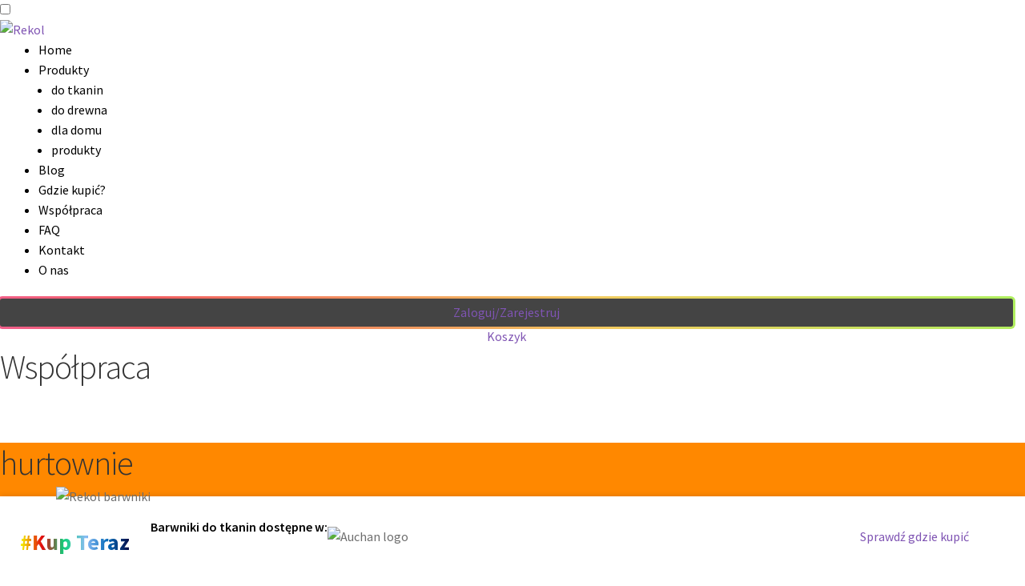

--- FILE ---
content_type: text/html; charset=UTF-8
request_url: https://rekol.pl/wspolpraca/
body_size: 21460
content:
<!DOCTYPE html>
<html lang="pl-PL" class="fixed">
<head>
	<meta charset="UTF-8">
	<meta name="viewport" content="width=device-width, initial-scale=1, user-scalable=no">
	<link rel="icon" href="https://rekol.pl/wp-content/themes/storefront/assets/img/favicon.png">
	<link rel="stylesheet" href="https://rekol.pl/wp-content/themes/storefront/assets/styles/preloader.css" type="text/css" media="all">
	<script type="text/javascript">
		var Preloader = function() {
			document.querySelector("#preloader").removeAttribute("class");
			document.querySelector("html").classList.remove("fixed");
			document.querySelector("#preloader").style.opacity = "0";
			setTimeout(() => {
				document.querySelector("#preloader").remove();
			}, 5000);
		};
		window.addEventListener('DOMContentLoaded', (event) => Preloader() );
	</script>
	<meta name='robots' content='index, follow, max-image-preview:large, max-snippet:-1, max-video-preview:-1' />

	<!-- This site is optimized with the Yoast SEO plugin v26.8 - https://yoast.com/product/yoast-seo-wordpress/ -->
	<title>Współpraca - Rekol</title>
	<link rel="canonical" href="https://rekol.pl/wspolpraca/" />
	<meta property="og:locale" content="pl_PL" />
	<meta property="og:type" content="article" />
	<meta property="og:title" content="Współpraca - Rekol" />
	<meta property="og:description" content="Dołącz do nas i wspólnie kolorujmy świat." />
	<meta property="og:url" content="https://rekol.pl/wspolpraca/" />
	<meta property="og:site_name" content="Rekol" />
	<meta property="article:modified_time" content="2022-01-14T15:27:00+00:00" />
	<meta property="og:image" content="https://rekol.pl/wp-content/uploads/2022/01/wspolpraca_72dpi.jpg" />
	<meta property="og:image:width" content="1084" />
	<meta property="og:image:height" content="1084" />
	<meta property="og:image:type" content="image/jpeg" />
	<meta name="twitter:card" content="summary_large_image" />
	<script type="application/ld+json" class="yoast-schema-graph">{"@context":"https://schema.org","@graph":[{"@type":"WebPage","@id":"https://rekol.pl/wspolpraca/","url":"https://rekol.pl/wspolpraca/","name":"Współpraca - Rekol","isPartOf":{"@id":"https://rekol.pl/#website"},"primaryImageOfPage":{"@id":"https://rekol.pl/wspolpraca/#primaryimage"},"image":{"@id":"https://rekol.pl/wspolpraca/#primaryimage"},"thumbnailUrl":"https://rekol.pl/wp-content/uploads/2022/01/wspolpraca_72dpi.jpg","datePublished":"2021-12-17T11:53:51+00:00","dateModified":"2022-01-14T15:27:00+00:00","breadcrumb":{"@id":"https://rekol.pl/wspolpraca/#breadcrumb"},"inLanguage":"pl-PL","potentialAction":[{"@type":"ReadAction","target":["https://rekol.pl/wspolpraca/"]}]},{"@type":"ImageObject","inLanguage":"pl-PL","@id":"https://rekol.pl/wspolpraca/#primaryimage","url":"https://rekol.pl/wp-content/uploads/2022/01/wspolpraca_72dpi.jpg","contentUrl":"https://rekol.pl/wp-content/uploads/2022/01/wspolpraca_72dpi.jpg","width":1084,"height":1084,"caption":"Business hands joined together teamwork"},{"@type":"BreadcrumbList","@id":"https://rekol.pl/wspolpraca/#breadcrumb","itemListElement":[{"@type":"ListItem","position":1,"name":"Strona główna","item":"https://rekol.pl/"},{"@type":"ListItem","position":2,"name":"Współpraca"}]},{"@type":"WebSite","@id":"https://rekol.pl/#website","url":"https://rekol.pl/","name":"Rekol","description":"rekol","potentialAction":[{"@type":"SearchAction","target":{"@type":"EntryPoint","urlTemplate":"https://rekol.pl/?s={search_term_string}"},"query-input":{"@type":"PropertyValueSpecification","valueRequired":true,"valueName":"search_term_string"}}],"inLanguage":"pl-PL"}]}</script>
	<!-- / Yoast SEO plugin. -->


<link rel='dns-prefetch' href='//fonts.googleapis.com' />
<link rel='dns-prefetch' href='//www.googletagmanager.com' />
<link rel="alternate" type="application/rss+xml" title="Rekol &raquo; Kanał z wpisami" href="https://rekol.pl/feed/" />
<link rel="alternate" type="application/rss+xml" title="Rekol &raquo; Kanał z komentarzami" href="https://rekol.pl/comments/feed/" />
<link rel="alternate" title="oEmbed (JSON)" type="application/json+oembed" href="https://rekol.pl/wp-json/oembed/1.0/embed?url=https%3A%2F%2Frekol.pl%2Fwspolpraca%2F" />
<link rel="alternate" title="oEmbed (XML)" type="text/xml+oembed" href="https://rekol.pl/wp-json/oembed/1.0/embed?url=https%3A%2F%2Frekol.pl%2Fwspolpraca%2F&#038;format=xml" />
<style id='wp-img-auto-sizes-contain-inline-css'>
img:is([sizes=auto i],[sizes^="auto," i]){contain-intrinsic-size:3000px 1500px}
/*# sourceURL=wp-img-auto-sizes-contain-inline-css */
</style>
<style id='wp-emoji-styles-inline-css'>

	img.wp-smiley, img.emoji {
		display: inline !important;
		border: none !important;
		box-shadow: none !important;
		height: 1em !important;
		width: 1em !important;
		margin: 0 0.07em !important;
		vertical-align: -0.1em !important;
		background: none !important;
		padding: 0 !important;
	}
/*# sourceURL=wp-emoji-styles-inline-css */
</style>
<style id='wp-block-library-inline-css'>
:root{--wp-block-synced-color:#7a00df;--wp-block-synced-color--rgb:122,0,223;--wp-bound-block-color:var(--wp-block-synced-color);--wp-editor-canvas-background:#ddd;--wp-admin-theme-color:#007cba;--wp-admin-theme-color--rgb:0,124,186;--wp-admin-theme-color-darker-10:#006ba1;--wp-admin-theme-color-darker-10--rgb:0,107,160.5;--wp-admin-theme-color-darker-20:#005a87;--wp-admin-theme-color-darker-20--rgb:0,90,135;--wp-admin-border-width-focus:2px}@media (min-resolution:192dpi){:root{--wp-admin-border-width-focus:1.5px}}.wp-element-button{cursor:pointer}:root .has-very-light-gray-background-color{background-color:#eee}:root .has-very-dark-gray-background-color{background-color:#313131}:root .has-very-light-gray-color{color:#eee}:root .has-very-dark-gray-color{color:#313131}:root .has-vivid-green-cyan-to-vivid-cyan-blue-gradient-background{background:linear-gradient(135deg,#00d084,#0693e3)}:root .has-purple-crush-gradient-background{background:linear-gradient(135deg,#34e2e4,#4721fb 50%,#ab1dfe)}:root .has-hazy-dawn-gradient-background{background:linear-gradient(135deg,#faaca8,#dad0ec)}:root .has-subdued-olive-gradient-background{background:linear-gradient(135deg,#fafae1,#67a671)}:root .has-atomic-cream-gradient-background{background:linear-gradient(135deg,#fdd79a,#004a59)}:root .has-nightshade-gradient-background{background:linear-gradient(135deg,#330968,#31cdcf)}:root .has-midnight-gradient-background{background:linear-gradient(135deg,#020381,#2874fc)}:root{--wp--preset--font-size--normal:16px;--wp--preset--font-size--huge:42px}.has-regular-font-size{font-size:1em}.has-larger-font-size{font-size:2.625em}.has-normal-font-size{font-size:var(--wp--preset--font-size--normal)}.has-huge-font-size{font-size:var(--wp--preset--font-size--huge)}.has-text-align-center{text-align:center}.has-text-align-left{text-align:left}.has-text-align-right{text-align:right}.has-fit-text{white-space:nowrap!important}#end-resizable-editor-section{display:none}.aligncenter{clear:both}.items-justified-left{justify-content:flex-start}.items-justified-center{justify-content:center}.items-justified-right{justify-content:flex-end}.items-justified-space-between{justify-content:space-between}.screen-reader-text{border:0;clip-path:inset(50%);height:1px;margin:-1px;overflow:hidden;padding:0;position:absolute;width:1px;word-wrap:normal!important}.screen-reader-text:focus{background-color:#ddd;clip-path:none;color:#444;display:block;font-size:1em;height:auto;left:5px;line-height:normal;padding:15px 23px 14px;text-decoration:none;top:5px;width:auto;z-index:100000}html :where(.has-border-color){border-style:solid}html :where([style*=border-top-color]){border-top-style:solid}html :where([style*=border-right-color]){border-right-style:solid}html :where([style*=border-bottom-color]){border-bottom-style:solid}html :where([style*=border-left-color]){border-left-style:solid}html :where([style*=border-width]){border-style:solid}html :where([style*=border-top-width]){border-top-style:solid}html :where([style*=border-right-width]){border-right-style:solid}html :where([style*=border-bottom-width]){border-bottom-style:solid}html :where([style*=border-left-width]){border-left-style:solid}html :where(img[class*=wp-image-]){height:auto;max-width:100%}:where(figure){margin:0 0 1em}html :where(.is-position-sticky){--wp-admin--admin-bar--position-offset:var(--wp-admin--admin-bar--height,0px)}@media screen and (max-width:600px){html :where(.is-position-sticky){--wp-admin--admin-bar--position-offset:0px}}

/*# sourceURL=wp-block-library-inline-css */
</style><style id='global-styles-inline-css'>
:root{--wp--preset--aspect-ratio--square: 1;--wp--preset--aspect-ratio--4-3: 4/3;--wp--preset--aspect-ratio--3-4: 3/4;--wp--preset--aspect-ratio--3-2: 3/2;--wp--preset--aspect-ratio--2-3: 2/3;--wp--preset--aspect-ratio--16-9: 16/9;--wp--preset--aspect-ratio--9-16: 9/16;--wp--preset--color--black: #000000;--wp--preset--color--cyan-bluish-gray: #abb8c3;--wp--preset--color--white: #ffffff;--wp--preset--color--pale-pink: #f78da7;--wp--preset--color--vivid-red: #cf2e2e;--wp--preset--color--luminous-vivid-orange: #ff6900;--wp--preset--color--luminous-vivid-amber: #fcb900;--wp--preset--color--light-green-cyan: #7bdcb5;--wp--preset--color--vivid-green-cyan: #00d084;--wp--preset--color--pale-cyan-blue: #8ed1fc;--wp--preset--color--vivid-cyan-blue: #0693e3;--wp--preset--color--vivid-purple: #9b51e0;--wp--preset--gradient--vivid-cyan-blue-to-vivid-purple: linear-gradient(135deg,rgb(6,147,227) 0%,rgb(155,81,224) 100%);--wp--preset--gradient--light-green-cyan-to-vivid-green-cyan: linear-gradient(135deg,rgb(122,220,180) 0%,rgb(0,208,130) 100%);--wp--preset--gradient--luminous-vivid-amber-to-luminous-vivid-orange: linear-gradient(135deg,rgb(252,185,0) 0%,rgb(255,105,0) 100%);--wp--preset--gradient--luminous-vivid-orange-to-vivid-red: linear-gradient(135deg,rgb(255,105,0) 0%,rgb(207,46,46) 100%);--wp--preset--gradient--very-light-gray-to-cyan-bluish-gray: linear-gradient(135deg,rgb(238,238,238) 0%,rgb(169,184,195) 100%);--wp--preset--gradient--cool-to-warm-spectrum: linear-gradient(135deg,rgb(74,234,220) 0%,rgb(151,120,209) 20%,rgb(207,42,186) 40%,rgb(238,44,130) 60%,rgb(251,105,98) 80%,rgb(254,248,76) 100%);--wp--preset--gradient--blush-light-purple: linear-gradient(135deg,rgb(255,206,236) 0%,rgb(152,150,240) 100%);--wp--preset--gradient--blush-bordeaux: linear-gradient(135deg,rgb(254,205,165) 0%,rgb(254,45,45) 50%,rgb(107,0,62) 100%);--wp--preset--gradient--luminous-dusk: linear-gradient(135deg,rgb(255,203,112) 0%,rgb(199,81,192) 50%,rgb(65,88,208) 100%);--wp--preset--gradient--pale-ocean: linear-gradient(135deg,rgb(255,245,203) 0%,rgb(182,227,212) 50%,rgb(51,167,181) 100%);--wp--preset--gradient--electric-grass: linear-gradient(135deg,rgb(202,248,128) 0%,rgb(113,206,126) 100%);--wp--preset--gradient--midnight: linear-gradient(135deg,rgb(2,3,129) 0%,rgb(40,116,252) 100%);--wp--preset--font-size--small: 14px;--wp--preset--font-size--medium: 23px;--wp--preset--font-size--large: 26px;--wp--preset--font-size--x-large: 42px;--wp--preset--font-size--normal: 16px;--wp--preset--font-size--huge: 37px;--wp--preset--spacing--20: 0.44rem;--wp--preset--spacing--30: 0.67rem;--wp--preset--spacing--40: 1rem;--wp--preset--spacing--50: 1.5rem;--wp--preset--spacing--60: 2.25rem;--wp--preset--spacing--70: 3.38rem;--wp--preset--spacing--80: 5.06rem;--wp--preset--shadow--natural: 6px 6px 9px rgba(0, 0, 0, 0.2);--wp--preset--shadow--deep: 12px 12px 50px rgba(0, 0, 0, 0.4);--wp--preset--shadow--sharp: 6px 6px 0px rgba(0, 0, 0, 0.2);--wp--preset--shadow--outlined: 6px 6px 0px -3px rgb(255, 255, 255), 6px 6px rgb(0, 0, 0);--wp--preset--shadow--crisp: 6px 6px 0px rgb(0, 0, 0);}:where(.is-layout-flex){gap: 0.5em;}:where(.is-layout-grid){gap: 0.5em;}body .is-layout-flex{display: flex;}.is-layout-flex{flex-wrap: wrap;align-items: center;}.is-layout-flex > :is(*, div){margin: 0;}body .is-layout-grid{display: grid;}.is-layout-grid > :is(*, div){margin: 0;}:where(.wp-block-columns.is-layout-flex){gap: 2em;}:where(.wp-block-columns.is-layout-grid){gap: 2em;}:where(.wp-block-post-template.is-layout-flex){gap: 1.25em;}:where(.wp-block-post-template.is-layout-grid){gap: 1.25em;}.has-black-color{color: var(--wp--preset--color--black) !important;}.has-cyan-bluish-gray-color{color: var(--wp--preset--color--cyan-bluish-gray) !important;}.has-white-color{color: var(--wp--preset--color--white) !important;}.has-pale-pink-color{color: var(--wp--preset--color--pale-pink) !important;}.has-vivid-red-color{color: var(--wp--preset--color--vivid-red) !important;}.has-luminous-vivid-orange-color{color: var(--wp--preset--color--luminous-vivid-orange) !important;}.has-luminous-vivid-amber-color{color: var(--wp--preset--color--luminous-vivid-amber) !important;}.has-light-green-cyan-color{color: var(--wp--preset--color--light-green-cyan) !important;}.has-vivid-green-cyan-color{color: var(--wp--preset--color--vivid-green-cyan) !important;}.has-pale-cyan-blue-color{color: var(--wp--preset--color--pale-cyan-blue) !important;}.has-vivid-cyan-blue-color{color: var(--wp--preset--color--vivid-cyan-blue) !important;}.has-vivid-purple-color{color: var(--wp--preset--color--vivid-purple) !important;}.has-black-background-color{background-color: var(--wp--preset--color--black) !important;}.has-cyan-bluish-gray-background-color{background-color: var(--wp--preset--color--cyan-bluish-gray) !important;}.has-white-background-color{background-color: var(--wp--preset--color--white) !important;}.has-pale-pink-background-color{background-color: var(--wp--preset--color--pale-pink) !important;}.has-vivid-red-background-color{background-color: var(--wp--preset--color--vivid-red) !important;}.has-luminous-vivid-orange-background-color{background-color: var(--wp--preset--color--luminous-vivid-orange) !important;}.has-luminous-vivid-amber-background-color{background-color: var(--wp--preset--color--luminous-vivid-amber) !important;}.has-light-green-cyan-background-color{background-color: var(--wp--preset--color--light-green-cyan) !important;}.has-vivid-green-cyan-background-color{background-color: var(--wp--preset--color--vivid-green-cyan) !important;}.has-pale-cyan-blue-background-color{background-color: var(--wp--preset--color--pale-cyan-blue) !important;}.has-vivid-cyan-blue-background-color{background-color: var(--wp--preset--color--vivid-cyan-blue) !important;}.has-vivid-purple-background-color{background-color: var(--wp--preset--color--vivid-purple) !important;}.has-black-border-color{border-color: var(--wp--preset--color--black) !important;}.has-cyan-bluish-gray-border-color{border-color: var(--wp--preset--color--cyan-bluish-gray) !important;}.has-white-border-color{border-color: var(--wp--preset--color--white) !important;}.has-pale-pink-border-color{border-color: var(--wp--preset--color--pale-pink) !important;}.has-vivid-red-border-color{border-color: var(--wp--preset--color--vivid-red) !important;}.has-luminous-vivid-orange-border-color{border-color: var(--wp--preset--color--luminous-vivid-orange) !important;}.has-luminous-vivid-amber-border-color{border-color: var(--wp--preset--color--luminous-vivid-amber) !important;}.has-light-green-cyan-border-color{border-color: var(--wp--preset--color--light-green-cyan) !important;}.has-vivid-green-cyan-border-color{border-color: var(--wp--preset--color--vivid-green-cyan) !important;}.has-pale-cyan-blue-border-color{border-color: var(--wp--preset--color--pale-cyan-blue) !important;}.has-vivid-cyan-blue-border-color{border-color: var(--wp--preset--color--vivid-cyan-blue) !important;}.has-vivid-purple-border-color{border-color: var(--wp--preset--color--vivid-purple) !important;}.has-vivid-cyan-blue-to-vivid-purple-gradient-background{background: var(--wp--preset--gradient--vivid-cyan-blue-to-vivid-purple) !important;}.has-light-green-cyan-to-vivid-green-cyan-gradient-background{background: var(--wp--preset--gradient--light-green-cyan-to-vivid-green-cyan) !important;}.has-luminous-vivid-amber-to-luminous-vivid-orange-gradient-background{background: var(--wp--preset--gradient--luminous-vivid-amber-to-luminous-vivid-orange) !important;}.has-luminous-vivid-orange-to-vivid-red-gradient-background{background: var(--wp--preset--gradient--luminous-vivid-orange-to-vivid-red) !important;}.has-very-light-gray-to-cyan-bluish-gray-gradient-background{background: var(--wp--preset--gradient--very-light-gray-to-cyan-bluish-gray) !important;}.has-cool-to-warm-spectrum-gradient-background{background: var(--wp--preset--gradient--cool-to-warm-spectrum) !important;}.has-blush-light-purple-gradient-background{background: var(--wp--preset--gradient--blush-light-purple) !important;}.has-blush-bordeaux-gradient-background{background: var(--wp--preset--gradient--blush-bordeaux) !important;}.has-luminous-dusk-gradient-background{background: var(--wp--preset--gradient--luminous-dusk) !important;}.has-pale-ocean-gradient-background{background: var(--wp--preset--gradient--pale-ocean) !important;}.has-electric-grass-gradient-background{background: var(--wp--preset--gradient--electric-grass) !important;}.has-midnight-gradient-background{background: var(--wp--preset--gradient--midnight) !important;}.has-small-font-size{font-size: var(--wp--preset--font-size--small) !important;}.has-medium-font-size{font-size: var(--wp--preset--font-size--medium) !important;}.has-large-font-size{font-size: var(--wp--preset--font-size--large) !important;}.has-x-large-font-size{font-size: var(--wp--preset--font-size--x-large) !important;}
/*# sourceURL=global-styles-inline-css */
</style>

<style id='classic-theme-styles-inline-css'>
/*! This file is auto-generated */
.wp-block-button__link{color:#fff;background-color:#32373c;border-radius:9999px;box-shadow:none;text-decoration:none;padding:calc(.667em + 2px) calc(1.333em + 2px);font-size:1.125em}.wp-block-file__button{background:#32373c;color:#fff;text-decoration:none}
/*# sourceURL=/wp-includes/css/classic-themes.min.css */
</style>
<link rel='stylesheet' id='storefront-gutenberg-blocks-css' href='https://rekol.pl/wp-content/themes/storefront/assets/css/base/gutenberg-blocks.css?ver=4.2.0' media='all' />
<style id='storefront-gutenberg-blocks-inline-css'>

				.wp-block-button__link:not(.has-text-color) {
					color: #333333;
				}

				.wp-block-button__link:not(.has-text-color):hover,
				.wp-block-button__link:not(.has-text-color):focus,
				.wp-block-button__link:not(.has-text-color):active {
					color: #333333;
				}

				.wp-block-button__link:not(.has-background) {
					background-color: #eeeeee;
				}

				.wp-block-button__link:not(.has-background):hover,
				.wp-block-button__link:not(.has-background):focus,
				.wp-block-button__link:not(.has-background):active {
					border-color: #d5d5d5;
					background-color: #d5d5d5;
				}

				.wc-block-grid__products .wc-block-grid__product .wp-block-button__link {
					background-color: #eeeeee;
					border-color: #eeeeee;
					color: #333333;
				}

				.wp-block-quote footer,
				.wp-block-quote cite,
				.wp-block-quote__citation {
					color: #6d6d6d;
				}

				.wp-block-pullquote cite,
				.wp-block-pullquote footer,
				.wp-block-pullquote__citation {
					color: #6d6d6d;
				}

				.wp-block-image figcaption {
					color: #6d6d6d;
				}

				.wp-block-separator.is-style-dots::before {
					color: #333333;
				}

				.wp-block-file a.wp-block-file__button {
					color: #333333;
					background-color: #eeeeee;
					border-color: #eeeeee;
				}

				.wp-block-file a.wp-block-file__button:hover,
				.wp-block-file a.wp-block-file__button:focus,
				.wp-block-file a.wp-block-file__button:active {
					color: #333333;
					background-color: #d5d5d5;
				}

				.wp-block-code,
				.wp-block-preformatted pre {
					color: #6d6d6d;
				}

				.wp-block-table:not( .has-background ):not( .is-style-stripes ) tbody tr:nth-child(2n) td {
					background-color: #fdfdfd;
				}

				.wp-block-cover .wp-block-cover__inner-container h1:not(.has-text-color),
				.wp-block-cover .wp-block-cover__inner-container h2:not(.has-text-color),
				.wp-block-cover .wp-block-cover__inner-container h3:not(.has-text-color),
				.wp-block-cover .wp-block-cover__inner-container h4:not(.has-text-color),
				.wp-block-cover .wp-block-cover__inner-container h5:not(.has-text-color),
				.wp-block-cover .wp-block-cover__inner-container h6:not(.has-text-color) {
					color: #000000;
				}

				.wc-block-components-price-slider__range-input-progress,
				.rtl .wc-block-components-price-slider__range-input-progress {
					--range-color: #7f54b3;
				}

				/* Target only IE11 */
				@media all and (-ms-high-contrast: none), (-ms-high-contrast: active) {
					.wc-block-components-price-slider__range-input-progress {
						background: #7f54b3;
					}
				}

				.wc-block-components-button:not(.is-link) {
					background-color: #333333;
					color: #ffffff;
				}

				.wc-block-components-button:not(.is-link):hover,
				.wc-block-components-button:not(.is-link):focus,
				.wc-block-components-button:not(.is-link):active {
					background-color: #1a1a1a;
					color: #ffffff;
				}

				.wc-block-components-button:not(.is-link):disabled {
					background-color: #333333;
					color: #ffffff;
				}

				.wc-block-cart__submit-container {
					background-color: #ffffff;
				}

				.wc-block-cart__submit-container::before {
					color: rgba(220,220,220,0.5);
				}

				.wc-block-components-order-summary-item__quantity {
					background-color: #ffffff;
					border-color: #6d6d6d;
					box-shadow: 0 0 0 2px #ffffff;
					color: #6d6d6d;
				}
			
/*# sourceURL=storefront-gutenberg-blocks-inline-css */
</style>
<link rel='stylesheet' id='categories-images-styles-css' href='https://rekol.pl/wp-content/plugins/categories-images/assets/css/zci-styles.css?ver=3.3.1' media='all' />
<link rel='stylesheet' id='contact-form-7-css' href='https://rekol.pl/wp-content/plugins/contact-form-7/includes/css/styles.css?ver=6.1.4' media='all' />
<link rel='stylesheet' id='topbar-css' href='https://rekol.pl/wp-content/plugins/top-bar/inc/../css/topbar_style.css?ver=6.9' media='all' />
<style id='woocommerce-inline-inline-css'>
.woocommerce form .form-row .required { visibility: visible; }
/*# sourceURL=woocommerce-inline-inline-css */
</style>
<link rel='stylesheet' id='ivory-search-styles-css' href='https://rekol.pl/wp-content/plugins/add-search-to-menu/public/css/ivory-search.min.css?ver=5.5.14' media='all' />
<link rel='stylesheet' id='woo-variation-swatches-css' href='https://rekol.pl/wp-content/plugins/woo-variation-swatches/assets/css/frontend.min.css?ver=1762880343' media='all' />
<style id='woo-variation-swatches-inline-css'>
:root {
--wvs-tick:url("data:image/svg+xml;utf8,%3Csvg filter='drop-shadow(0px 0px 2px rgb(0 0 0 / .8))' xmlns='http://www.w3.org/2000/svg'  viewBox='0 0 30 30'%3E%3Cpath fill='none' stroke='%23ffffff' stroke-linecap='round' stroke-linejoin='round' stroke-width='4' d='M4 16L11 23 27 7'/%3E%3C/svg%3E");

--wvs-cross:url("data:image/svg+xml;utf8,%3Csvg filter='drop-shadow(0px 0px 5px rgb(255 255 255 / .6))' xmlns='http://www.w3.org/2000/svg' width='72px' height='72px' viewBox='0 0 24 24'%3E%3Cpath fill='none' stroke='%23ff0000' stroke-linecap='round' stroke-width='0.6' d='M5 5L19 19M19 5L5 19'/%3E%3C/svg%3E");
--wvs-single-product-item-width:30px;
--wvs-single-product-item-height:30px;
--wvs-single-product-item-font-size:16px}
/*# sourceURL=woo-variation-swatches-inline-css */
</style>
<link rel='stylesheet' id='storefront-style-css' href='https://rekol.pl/wp-content/themes/storefront/style.css?ver=4.2.0' media='all' />
<style id='storefront-style-inline-css'>

			.main-navigation ul li a,
			.site-title a,
			ul.menu li a,
			.site-branding h1 a,
			button.menu-toggle,
			button.menu-toggle:hover,
			.handheld-navigation .dropdown-toggle {
				color: #333333;
			}

			button.menu-toggle,
			button.menu-toggle:hover {
				border-color: #333333;
			}

			.main-navigation ul li a:hover,
			.main-navigation ul li:hover > a,
			.site-title a:hover,
			.site-header ul.menu li.current-menu-item > a {
				color: #747474;
			}

			table:not( .has-background ) th {
				background-color: #f8f8f8;
			}

			table:not( .has-background ) tbody td {
				background-color: #fdfdfd;
			}

			table:not( .has-background ) tbody tr:nth-child(2n) td,
			fieldset,
			fieldset legend {
				background-color: #fbfbfb;
			}

			.site-header,
			.secondary-navigation ul ul,
			.main-navigation ul.menu > li.menu-item-has-children:after,
			.secondary-navigation ul.menu ul,
			.storefront-handheld-footer-bar,
			.storefront-handheld-footer-bar ul li > a,
			.storefront-handheld-footer-bar ul li.search .site-search,
			button.menu-toggle,
			button.menu-toggle:hover {
				background-color: #ffffff;
			}

			p.site-description,
			.site-header,
			.storefront-handheld-footer-bar {
				color: #404040;
			}

			button.menu-toggle:after,
			button.menu-toggle:before,
			button.menu-toggle span:before {
				background-color: #333333;
			}

			h1, h2, h3, h4, h5, h6, .wc-block-grid__product-title {
				color: #333333;
			}

			.widget h1 {
				border-bottom-color: #333333;
			}

			body,
			.secondary-navigation a {
				color: #6d6d6d;
			}

			.widget-area .widget a,
			.hentry .entry-header .posted-on a,
			.hentry .entry-header .post-author a,
			.hentry .entry-header .post-comments a,
			.hentry .entry-header .byline a {
				color: #727272;
			}

			a {
				color: #7f54b3;
			}

			a:focus,
			button:focus,
			.button.alt:focus,
			input:focus,
			textarea:focus,
			input[type="button"]:focus,
			input[type="reset"]:focus,
			input[type="submit"]:focus,
			input[type="email"]:focus,
			input[type="tel"]:focus,
			input[type="url"]:focus,
			input[type="password"]:focus,
			input[type="search"]:focus {
				outline-color: #7f54b3;
			}

			button, input[type="button"], input[type="reset"], input[type="submit"], .button, .widget a.button {
				background-color: #eeeeee;
				border-color: #eeeeee;
				color: #333333;
			}

			button:hover, input[type="button"]:hover, input[type="reset"]:hover, input[type="submit"]:hover, .button:hover, .widget a.button:hover {
				background-color: #d5d5d5;
				border-color: #d5d5d5;
				color: #333333;
			}

			button.alt, input[type="button"].alt, input[type="reset"].alt, input[type="submit"].alt, .button.alt, .widget-area .widget a.button.alt {
				background-color: #333333;
				border-color: #333333;
				color: #ffffff;
			}

			button.alt:hover, input[type="button"].alt:hover, input[type="reset"].alt:hover, input[type="submit"].alt:hover, .button.alt:hover, .widget-area .widget a.button.alt:hover {
				background-color: #1a1a1a;
				border-color: #1a1a1a;
				color: #ffffff;
			}

			.pagination .page-numbers li .page-numbers.current {
				background-color: #e6e6e6;
				color: #636363;
			}

			#comments .comment-list .comment-content .comment-text {
				background-color: #f8f8f8;
			}

			.site-footer {
				background-color: #f0f0f0;
				color: #6d6d6d;
			}

			.site-footer a:not(.button):not(.components-button) {
				color: #333333;
			}

			.site-footer .storefront-handheld-footer-bar a:not(.button):not(.components-button) {
				color: #333333;
			}

			.site-footer h1, .site-footer h2, .site-footer h3, .site-footer h4, .site-footer h5, .site-footer h6, .site-footer .widget .widget-title, .site-footer .widget .widgettitle {
				color: #333333;
			}

			.page-template-template-homepage.has-post-thumbnail .type-page.has-post-thumbnail .entry-title {
				color: #000000;
			}

			.page-template-template-homepage.has-post-thumbnail .type-page.has-post-thumbnail .entry-content {
				color: #000000;
			}

			@media screen and ( min-width: 768px ) {
				.secondary-navigation ul.menu a:hover {
					color: #595959;
				}

				.secondary-navigation ul.menu a {
					color: #404040;
				}

				.main-navigation ul.menu ul.sub-menu,
				.main-navigation ul.nav-menu ul.children {
					background-color: #f0f0f0;
				}

				.site-header {
					border-bottom-color: #f0f0f0;
				}
			}
/*# sourceURL=storefront-style-inline-css */
</style>
<link rel='stylesheet' id='storefront-icons-css' href='https://rekol.pl/wp-content/themes/storefront/assets/css/base/icons.css?ver=4.2.0' media='all' />
<link rel='stylesheet' id='storefront-fonts-css' href='https://fonts.googleapis.com/css?family=Source+Sans+Pro%3A400%2C300%2C300italic%2C400italic%2C600%2C700%2C900&#038;subset=latin%2Clatin-ext&#038;ver=4.2.0' media='all' />
<link rel='stylesheet' id='k14theme-style-css' href='https://rekol.pl/wp-content/themes/storefront-child-theme-master/style.css?ver=2.1.5' media='all' />
<link rel='stylesheet' id='storefront-woocommerce-style-css' href='https://rekol.pl/wp-content/themes/storefront/assets/css/woocommerce/woocommerce.css?ver=4.2.0' media='all' />
<style id='storefront-woocommerce-style-inline-css'>
@font-face {
				font-family: star;
				src: url(https://rekol.pl/wp-content/plugins/woocommerce/assets/fonts/star.eot);
				src:
					url(https://rekol.pl/wp-content/plugins/woocommerce/assets/fonts/star.eot?#iefix) format("embedded-opentype"),
					url(https://rekol.pl/wp-content/plugins/woocommerce/assets/fonts/star.woff) format("woff"),
					url(https://rekol.pl/wp-content/plugins/woocommerce/assets/fonts/star.ttf) format("truetype"),
					url(https://rekol.pl/wp-content/plugins/woocommerce/assets/fonts/star.svg#star) format("svg");
				font-weight: 400;
				font-style: normal;
			}
			@font-face {
				font-family: WooCommerce;
				src: url(https://rekol.pl/wp-content/plugins/woocommerce/assets/fonts/WooCommerce.eot);
				src:
					url(https://rekol.pl/wp-content/plugins/woocommerce/assets/fonts/WooCommerce.eot?#iefix) format("embedded-opentype"),
					url(https://rekol.pl/wp-content/plugins/woocommerce/assets/fonts/WooCommerce.woff) format("woff"),
					url(https://rekol.pl/wp-content/plugins/woocommerce/assets/fonts/WooCommerce.ttf) format("truetype"),
					url(https://rekol.pl/wp-content/plugins/woocommerce/assets/fonts/WooCommerce.svg#WooCommerce) format("svg");
				font-weight: 400;
				font-style: normal;
			}

			a.cart-contents,
			.site-header-cart .widget_shopping_cart a {
				color: #333333;
			}

			a.cart-contents:hover,
			.site-header-cart .widget_shopping_cart a:hover,
			.site-header-cart:hover > li > a {
				color: #747474;
			}

			table.cart td.product-remove,
			table.cart td.actions {
				border-top-color: #ffffff;
			}

			.storefront-handheld-footer-bar ul li.cart .count {
				background-color: #333333;
				color: #ffffff;
				border-color: #ffffff;
			}

			.woocommerce-tabs ul.tabs li.active a,
			ul.products li.product .price,
			.onsale,
			.wc-block-grid__product-onsale,
			.widget_search form:before,
			.widget_product_search form:before {
				color: #6d6d6d;
			}

			.woocommerce-breadcrumb a,
			a.woocommerce-review-link,
			.product_meta a {
				color: #727272;
			}

			.wc-block-grid__product-onsale,
			.onsale {
				border-color: #6d6d6d;
			}

			.star-rating span:before,
			.quantity .plus, .quantity .minus,
			p.stars a:hover:after,
			p.stars a:after,
			.star-rating span:before,
			#payment .payment_methods li input[type=radio]:first-child:checked+label:before {
				color: #7f54b3;
			}

			.widget_price_filter .ui-slider .ui-slider-range,
			.widget_price_filter .ui-slider .ui-slider-handle {
				background-color: #7f54b3;
			}

			.order_details {
				background-color: #f8f8f8;
			}

			.order_details > li {
				border-bottom: 1px dotted #e3e3e3;
			}

			.order_details:before,
			.order_details:after {
				background: -webkit-linear-gradient(transparent 0,transparent 0),-webkit-linear-gradient(135deg,#f8f8f8 33.33%,transparent 33.33%),-webkit-linear-gradient(45deg,#f8f8f8 33.33%,transparent 33.33%)
			}

			#order_review {
				background-color: #ffffff;
			}

			#payment .payment_methods > li .payment_box,
			#payment .place-order {
				background-color: #fafafa;
			}

			#payment .payment_methods > li:not(.woocommerce-notice) {
				background-color: #f5f5f5;
			}

			#payment .payment_methods > li:not(.woocommerce-notice):hover {
				background-color: #f0f0f0;
			}

			.woocommerce-pagination .page-numbers li .page-numbers.current {
				background-color: #e6e6e6;
				color: #636363;
			}

			.wc-block-grid__product-onsale,
			.onsale,
			.woocommerce-pagination .page-numbers li .page-numbers:not(.current) {
				color: #6d6d6d;
			}

			p.stars a:before,
			p.stars a:hover~a:before,
			p.stars.selected a.active~a:before {
				color: #6d6d6d;
			}

			p.stars.selected a.active:before,
			p.stars:hover a:before,
			p.stars.selected a:not(.active):before,
			p.stars.selected a.active:before {
				color: #7f54b3;
			}

			.single-product div.product .woocommerce-product-gallery .woocommerce-product-gallery__trigger {
				background-color: #eeeeee;
				color: #333333;
			}

			.single-product div.product .woocommerce-product-gallery .woocommerce-product-gallery__trigger:hover {
				background-color: #d5d5d5;
				border-color: #d5d5d5;
				color: #333333;
			}

			.button.added_to_cart:focus,
			.button.wc-forward:focus {
				outline-color: #7f54b3;
			}

			.added_to_cart,
			.site-header-cart .widget_shopping_cart a.button,
			.wc-block-grid__products .wc-block-grid__product .wp-block-button__link {
				background-color: #eeeeee;
				border-color: #eeeeee;
				color: #333333;
			}

			.added_to_cart:hover,
			.site-header-cart .widget_shopping_cart a.button:hover,
			.wc-block-grid__products .wc-block-grid__product .wp-block-button__link:hover {
				background-color: #d5d5d5;
				border-color: #d5d5d5;
				color: #333333;
			}

			.added_to_cart.alt, .added_to_cart, .widget a.button.checkout {
				background-color: #333333;
				border-color: #333333;
				color: #ffffff;
			}

			.added_to_cart.alt:hover, .added_to_cart:hover, .widget a.button.checkout:hover {
				background-color: #1a1a1a;
				border-color: #1a1a1a;
				color: #ffffff;
			}

			.button.loading {
				color: #eeeeee;
			}

			.button.loading:hover {
				background-color: #eeeeee;
			}

			.button.loading:after {
				color: #333333;
			}

			@media screen and ( min-width: 768px ) {
				.site-header-cart .widget_shopping_cart,
				.site-header .product_list_widget li .quantity {
					color: #404040;
				}

				.site-header-cart .widget_shopping_cart .buttons,
				.site-header-cart .widget_shopping_cart .total {
					background-color: #f5f5f5;
				}

				.site-header-cart .widget_shopping_cart {
					background-color: #f0f0f0;
				}
			}
				.storefront-product-pagination a {
					color: #6d6d6d;
					background-color: #ffffff;
				}
				.storefront-sticky-add-to-cart {
					color: #6d6d6d;
					background-color: #ffffff;
				}

				.storefront-sticky-add-to-cart a:not(.button) {
					color: #333333;
				}
/*# sourceURL=storefront-woocommerce-style-inline-css */
</style>
<link rel='stylesheet' id='storefront-child-style-css' href='https://rekol.pl/wp-content/themes/storefront-child-theme-master/style.css?ver=1.0.0' media='all' />
<link rel='stylesheet' id='lgc-unsemantic-grid-responsive-tablet-css' href='https://rekol.pl/wp-content/plugins/lightweight-grid-columns/css/unsemantic-grid-responsive-tablet.css?ver=1.0' media='all' />
<link rel='stylesheet' id='storefront-woocommerce-brands-style-css' href='https://rekol.pl/wp-content/themes/storefront/assets/css/woocommerce/extensions/brands.css?ver=4.2.0' media='all' />
<link rel='stylesheet' id='wp-block-paragraph-css' href='https://rekol.pl/wp-includes/blocks/paragraph/style.min.css?ver=6.9' media='all' />
<script src="https://rekol.pl/wp-includes/js/jquery/jquery.min.js?ver=3.7.1" id="jquery-core-js"></script>
<script src="https://rekol.pl/wp-includes/js/jquery/jquery-migrate.min.js?ver=3.4.1" id="jquery-migrate-js"></script>
<script id="topbar_frontjs-js-extra">
var tpbr_settings = {"fixed":"notfixed","user_who":"notloggedin","guests_or_users":"all","message":"RABAT 5% od 70z\u0142 na wszystkie produkty!","status":"active","yn_button":"button","color":"#dd9933","button_text":"Z KODEM: REKOL2025","button_url":"https://rekol.pl/produkty/","button_behavior":"samewindow","is_admin_bar":"no","detect_sticky":"0"};
//# sourceURL=topbar_frontjs-js-extra
</script>
<script src="https://rekol.pl/wp-content/plugins/top-bar/inc/../js/tpbr_front.min.js?ver=6.9" id="topbar_frontjs-js"></script>
<script src="https://rekol.pl/wp-content/plugins/woocommerce/assets/js/jquery-blockui/jquery.blockUI.min.js?ver=2.7.0-wc.10.4.3" id="wc-jquery-blockui-js" data-wp-strategy="defer"></script>
<script id="wc-add-to-cart-js-extra">
var wc_add_to_cart_params = {"ajax_url":"/wp-admin/admin-ajax.php","wc_ajax_url":"/?wc-ajax=%%endpoint%%","i18n_view_cart":"Zobacz koszyk","cart_url":"https://rekol.pl/koszyk/","is_cart":"","cart_redirect_after_add":"no"};
//# sourceURL=wc-add-to-cart-js-extra
</script>
<script src="https://rekol.pl/wp-content/plugins/woocommerce/assets/js/frontend/add-to-cart.min.js?ver=10.4.3" id="wc-add-to-cart-js" defer data-wp-strategy="defer"></script>
<script src="https://rekol.pl/wp-content/plugins/woocommerce/assets/js/js-cookie/js.cookie.min.js?ver=2.1.4-wc.10.4.3" id="wc-js-cookie-js" defer data-wp-strategy="defer"></script>
<script id="woocommerce-js-extra">
var woocommerce_params = {"ajax_url":"/wp-admin/admin-ajax.php","wc_ajax_url":"/?wc-ajax=%%endpoint%%","i18n_password_show":"Poka\u017c has\u0142o","i18n_password_hide":"Ukryj has\u0142o"};
//# sourceURL=woocommerce-js-extra
</script>
<script src="https://rekol.pl/wp-content/plugins/woocommerce/assets/js/frontend/woocommerce.min.js?ver=10.4.3" id="woocommerce-js" defer data-wp-strategy="defer"></script>
<script id="WCPAY_ASSETS-js-extra">
var wcpayAssets = {"url":"https://rekol.pl/wp-content/plugins/woocommerce-payments/dist/"};
//# sourceURL=WCPAY_ASSETS-js-extra
</script>
<link rel="https://api.w.org/" href="https://rekol.pl/wp-json/" /><link rel="alternate" title="JSON" type="application/json" href="https://rekol.pl/wp-json/wp/v2/pages/720" /><link rel="EditURI" type="application/rsd+xml" title="RSD" href="https://rekol.pl/xmlrpc.php?rsd" />
<meta name="generator" content="WordPress 6.9" />
<meta name="generator" content="WooCommerce 10.4.3" />
<link rel='shortlink' href='https://rekol.pl/?p=720' />
		<!--[if lt IE 9]>
			<link rel="stylesheet" href="https://rekol.pl/wp-content/plugins/lightweight-grid-columns/css/ie.min.css" />
		<![endif]-->
	<meta name="generator" content="Site Kit by Google 1.171.0" /><!-- Google site verification - Google for WooCommerce -->
<meta name="google-site-verification" content="UNyTC7bPIL-EMeYcfxIWAcL3zTCJzsQ3H46M4jHJgZI" />
        <script type="text/javascript">
            jQuery( document ).ready(function( $ ) {
                $('.woocommerce-cart .entry-header').addClass('ArchiveHero__holder container loadBackground custom-background-img');
                $('.woocommerce-cart .entry-header .entry-title').addClass('ArchiveHero__title');
                $('.woocommerce-account .entry-header').addClass('ArchiveHero__holder container loadBackground custom-background-img');
                $('.woocommerce-account .entry-header .entry-title').addClass('ArchiveHero__title');
                $('.woocommerce-checkout .entry-header').addClass('ArchiveHero__holder container loadBackground custom-background-img');
                $('.woocommerce-checkout .entry-header .entry-title').addClass('ArchiveHero__title');

				setTimeout(function(){
					const stickyBar = $('#tpbr_topbar');
					const header = $('.parent--header');
					let stickyBarHeight;
					if (stickyBar.length) {
						stickyBarHeight = $('#tpbr_topbar').height();
						$('.parent--header:not(.sticky)').css('transform', 'translateY(' + stickyBarHeight + 'px)');
					}
					 $(window).scroll(function() {
						  if(header.hasClass('sticky')) {
							  header.css('transform', 'translateY(0)');
						  } else {
							  header.css('transform', 'translateY(' + stickyBarHeight + 'px)');
						  }
					  });
				},500);
				
				/*remove duplicate method*/
// 				$(".woocommerce-shipping-methods li input[id*='dpd_kurier']").each(function (i, el) {
// 					if (i >= 1) {
// 						$(this).parent().remove();
// 					}
// 				 });
            });
        </script>
        <script type="text/javascript">
        jQuery( document ).ready(function( $ ) {
            const variations = document.querySelector('.variations tbody').children.length;
            if(variations > 1) {
                let swatch = [];
                let swatchText = '';
                const swatches = document.querySelectorAll(".variations tr .woo-variation-raw-select");
                const gallery = document.querySelectorAll(".SingleProduct__galleryItem");

                swatches.forEach((element, index) => {
                    swatch[index] = element.value;
                });
                swatchText = `${swatch[0]}, ${swatch[1]}`;

                const colors = document.querySelectorAll('.color-variable-items-wrapper li');
                colors.forEach(element => {
                    element.addEventListener('click', () => {
                        swatch[0] = element.dataset.value;
                        swatchText = `${swatch[0]}, ${swatch[1]}`;

                        gallery.forEach(element => {
                            let slide = element.dataset.value;
                            if (slide === swatchText) {
                                let index = element.dataset.slickIndex;
                                $('.SingleProduct__inner').slick('slickGoTo', index);
                            }
                        });
                    });
                });
                const sizes = document.querySelector('#pa_conteners');
                sizes.addEventListener('change', () => {
                    swatch[1] = sizes.value;
                    swatchText = `${swatch[0]}, ${swatch[1]}`;

                    gallery.forEach(element => {
                        let slide = element.dataset.value;
                        if (slide === swatchText) {
                            let index = element.dataset.slickIndex;
                            $('.SingleProduct__inner').slick('slickGoTo', index);
                        }
                    });
                 });
            } else {
                $('.variations .variable-items-wrapper').addClass('Summary__colors');
                $('.variations .variable-items-wrapper .variable-item').addClass('Summary__color');
                
                $('[data-value]').click(function(e){
                var slideno = $(this).data('value');
                    $('.SingleProduct__galleryItem').each(function() {
                        console.log($(this).attr('data-value'));
                        var slide = $(this).attr('data-value');
                        if (slide === slideno) {
                            var index = $(this).attr('data-slick-index');
                            $('.SingleProduct__inner').slick('slickGoTo', index);
                        }
                    });
                });
            }
        });
    </script>
    	<noscript><style>.woocommerce-product-gallery{ opacity: 1 !important; }</style></noscript>
	<link rel="icon" href="https://rekol.pl/wp-content/uploads/2021/05/cropped-koliber-2-32x32.jpg" sizes="32x32" />
<link rel="icon" href="https://rekol.pl/wp-content/uploads/2021/05/cropped-koliber-2-192x192.jpg" sizes="192x192" />
<link rel="apple-touch-icon" href="https://rekol.pl/wp-content/uploads/2021/05/cropped-koliber-2-180x180.jpg" />
<meta name="msapplication-TileImage" content="https://rekol.pl/wp-content/uploads/2021/05/cropped-koliber-2-270x270.jpg" />
		<style id="wp-custom-css">
			a {
	outline: none !important;
	border: none !important;
}

p, span, h2, h3, h4, h5, 
table tr td, ol li, ul li, table tr th {
	color: black !important;
}

input,
select,
.select2-selection,
textarea {
	background: white !important;
	border: 1px solid black !important;
	border-radius: 5px !important;
	color: black !important;
	outline: none !important;
}

input::placeholder,
select::placeholder,
textarea::placeholder {
	color: black !important;
}

.wpcf7-select {
	padding: 0 8px !important;
}

.wpcf7-textarea {
	padding: 12px 12px !important;
}

.header__nav ul.menu>.menu-item a {
	outline: none !important;
	border: none !important;
}

.wpmenucart-contents {
	flex-direction: row !important;
}

.wpmenucart-contents i {
	margin-right: 5px !important;
}

.rekol-page__navbar-basket a {
	outline: none !important;
	border: none !important;
	display: flex;
	justify-content: center;
	align-items: center;
}

.rekol-page__navbar-basket a img {
	width: 15px !important;
  height: 15px !important;
}

.before-login-view,
.menu-my-account,
.add-to-cart,
.ToProducts__redirect {
  --border-width: 3px;
  position: relative;
  display: flex;
  justify-content: center;
  align-items: center;
  color: white;
  background: #444;
  border-radius: var(--border-width);
	padding: 5px;
	margin-right: 15px;
}

.ToProducts__redirect {
	background: white;
}

.ToProducts__redirect a {
	font-weight: 700;
	font-size: 28px;
  background-color: red;
  
  background-image: linear-gradient(90deg, rgba(245,255,0,1) 0%, rgba(227,10,14,1) 20%, rgba(14,207,123,1) 40%, rgba(137,188,244,1) 60%, rgba(5,106,185,1) 80%, rgba(3,11,68,1) 100%);
  
  background-size: 100%;
  background-repeat: repeat;

  -webkit-background-clip: text;
  -webkit-text-fill-color: transparent; 
  -moz-background-clip: text;
  -moz-text-fill-color: transparent;
}

.before-login-view a,
.menu-my-account a,
.ToProducts__redirect a {
	outline: none !important;
	border: none !important;
}

.before-login-view::after,
.menu-my-account::after,
.add-to-cart::after {
  position: absolute;
  content: "";
  top: calc(-1 * var(--border-width));
  left: calc(-1 * var(--border-width));
  z-index: -1;
  width: calc(100% + var(--border-width) * 2);
  height: calc(100% + var(--border-width) * 2);
  background: linear-gradient(60deg, #5f86f2, #a65ff2, #f25fd0, #f25f61, #f2cb5f, #abf25f, #5ff281, #5ff2f0);
  background-size: 300% 300%;
  background-position: 0 50%;
  border-radius: calc(2 * var(--border-width));
  animation: moveGradient 4s alternate infinite;
}

@keyframes moveGradient {
  50% {
    background-position: 100% 50%;
  }
}

/*single product*/

.add-to-cart {
	max-width: 200px !important;
	margin: 10px 0 !important;
}

.single-product .Summary .product_title,
.single-product .Summary .woocommerce-product-details__short-description{
	display: none !important;
}

.single-product .Summary .cart,
.single-product .Summary .product_meta,
.single-product .Summary .woocommerce-product-rating {
	padding: 30px 15px 0 20px !important;
}

.woocommerce-cart .woocommerce-cart-form__cart-item td {
	vertical-align: middle !important;
}

.custom-background-img {
	    background-image: url(https://rekol.pl/wp-content/uploads/2022/01/do_tkanin_1920px-1.jpg) !important;
	margin-bottom: 20px !important;
}

.single-product .Summary .price {
		padding: 10px 0px 0 20px !important;
	font-size: 32px !important;
	font-weight: 700 !important;
}

.single-product .Summary .product_meta {
	display: flex !important;
	justify-content: start !important;
	align-items: center !important;
}

.single-product .Summary .cart {
	display: flex !important;
  justify-content: space-between !important;
  align-items: center !important;
}

.single-product .Summary .cart .quantity {
	height: 100% !important;
}

.single-product .Summary .variations_form {
	display: flex !important;
	flex-direction: column;
	justify-content: start !important;
	align-items: start !important;
}

.single-product .Summary .variations_form .woocommerce-variation-add-to-cart {
	display: flex !important;
	justify-content: space-between !important;
	align-items: center !important;
}

.single-product .Summary .variations_form .single_variation_wrap {
	width: 100% !important;
	padding-left: 20px !important;
}

.single-product .Summary .variations_form .single_variation_wrap
.woocommerce-variation-add-to-cart .quantity input {
	background: white !important;
	border: 1px solid black !important;
	border-radius: 5px !important;
}

.single-product .Summary .reset_variations {
	padding-left: 12px !important;
	padding-top: 20px !important;
}

.single-product .Summary  .variations_form {
	padding-left: 0 !important;
}

.woocommerce-variation-price {
	border-radius: 5px !important;
	margin-bottom: 20px !important;
	text-align: right !important;
}

.input-text.qty.text {
	height: 50px !important;
	min-height: 50px !important;
	max-height: 50px !important;
}

.single-product .Summary .cart .quantity,
.single-product .Summary .cart .quantity input {
	height: 100% !important;
}

.single-product .Summary .product_meta {
	display: none !important;
}

.basket-icon-cart-count {
	border-radius: 100%;
	background: darkseagreen;
	width: 20px;
	height: 20px;
	display: flex;
	justify-content: center;
	align-items: center;
	position: relative;
	top: -5px;
	left: -2px;
	font-size: 10px;
}

.single-product .Summary .variations .value.woo-variation-items-wrapper,
.single-product .Summary .variations .label {
	padding: 0 !important;
}

.single-product .Summary .variations #pa_colors {
	border: 1px solid black !important;
	background: white !important;
	min-height: 50px !important;
	outline: none !important;
	width: 100% !important;
}

.single-product .Summary .variations label {
	padding-left: 20px !important;
}

.woocommerce-cart .actions button {
	width: fit-content !important;
}

.woocommerce-cart .woocommerce-cart-form__cart-item .product-thumbnail {
	width: 100px !important;
  padding: 20px 0 !important;
}

.woocommerce-cart .woocommerce-cart-form__cart-item .product-thumbnail a img {
	margin: 0 !important;
}

.single-product .variations_form div {
	width: 100% !important;
}

.single-product .woocommerce-variation-add-to-cart button {
	min-width: 200px !important;
}

.woocommerce-info,
.woocommerce-error,
.woocommerce-message {
	margin-left: 0 !important;
	margin-right: 0 !important;
	width: 100% !important;
}

/*komentarze*/

.single-product .woocommerce-product-rating,
.single-product #reviews,
.single-product .ProductComment__avarage,
.average.ContentProduct__average {
	display: none !important;
}

/*sp - rozjechane style*/

.single-product .AttributeUseFor__img {
	display: flex;
	justify-content: center;
	align-items: center;
}

.single-product .usageMethodList__title {
	font-weight: bold;
}

.single-product .SingleProduct .usageMethod__list .usageMethodList__content {
	line-height: 1.5 !important;
	color: black !important;
}

.single-product .FAQ__title,
.single-product .ProductComment__name{
	color: black;
	font-weight: bold;
}

.single-product .FAQ__content,
.single-product .SingleProduct__section h2,
.single-product .Summary__title {
	color: black;
}

.single-product .FAQ__icon {
	height: 35px;
}

/*blog*/

.Archive__pageTitle,
.Archive__pageDesc {
	color: black;
}

/*faq*/

.pageFAQ__desc {
	color: black;
}

/*contact*/

.DefaultPage__pageDesc {
	color: black;
	font-family: Segoe\ UI,sans-serif !important;
}

.shopsAccordion__icon {
	height: unset !important;
	width: unset !important;
	margin-right: 15px !important;
}

.SingleShop .SingleShop__title {
 	color: black;
}

/*buttons*/

.wc-proceed-to-checkout a,
#place_order {
	background-color: #6e6d6d !important;
}

.wc-proceed-to-checkout a:hover,
#place_order:hover {
	background-color: #333 !important;
}

.ContentProduct__addToCart,
.ContentProduct__buttonMore {
	margin-top: 20px;
}

.wrapper {
	position: relative !important;
}

.ToProducts__redirect.mobile-buy-now {
	position: fixed;
	left: 10px;
	bottom: 10px;
	padding: 10px 15px;
	z-index: 9999999;
	display: none;
}

.ToProducts__redirect.desktop-buy-now {
	position: absolute;
	height: 100%;
	display: flex;
	justify-content: center;
	align-items: center;
}

.ToProducts__redirect.desktop-buy-now a {
	font-size: 22px !important;
}

/*slider fix*/

.SingleProduct .BeforeAfter__mainTitle {
	position: relative !important;
	padding-top: 0 !important;
}

.SingleProduct__section .slick-list {
	width: 100% !important;
}

.SingleProduct__section .BeforeAfter__range {
	background: transparent !important;
}

.SingleProduct__section  .BeforeAfter__content {
	padding-top: 0 !important;
}

.Hero__subtitle,
.FPCategories__title,
.CooperationPage .CooperationPage__item .CooperationPage__content .CooperationPage__desc p,
.pageFAQ__categories .pageFAQ__category .pageFAQ__categoryTitle {
	color: white !important;
}

.BottomContent__wrap .BottomContent__content h1,
.pageFAQ__mainTitle {
	color: black !important;
}

.BottomContent__wrap .BottomContent__content p,
.footer a,
.footer .copyright__inner,
.DefaultPage__pageTitle,
.HalfPage__title {
	color: black !important;
}

.footer .footerMenus__title,
.BottomContent__wrap .BottomContent__content h1,
.ArchiveHero__wrap .ArchiveHero__title,
.Archive__posts .Archive__post .Archive__title a,
.pageFAQ__categories .pageFAQ__category .pageFAQ__categoryTitle,
.ArchiveHero__title {
	font-weight: 700 !important;
}

.HalfPage__content .is-layout-flow .wp-block-group__inner-container p,
.HalfPage__content p {
	font-weight: 300 !important;
}

.header__nav .menu-main-container .menu li a,
.ArchiveProduct__holder .ContentProduct__desc,
.Cooperation__desc,
.Shops__description,
.Summary__shortDesc,
.AttributeUseFor .AttributeUseFor__wrap .AttributeUseFor__content div,
.ProductComment .ProductComment__content {
	color: black !important;
}

.header__nav ul.menu>.menu-item>.sub-menu .container>.menu-item>a {
  border-bottom: 2px solid #fec800 !important;
}

.Archive__pageDesc p {
	line-height: 26px !important;
}

.Archive__posts .Archive__post  .Archive__content p {
	line-height: 21px !important;
}

.DefaultPage__pageDesc p {
	line-height: 30px !important;
}

.variations tbody tr .label {
	background: white !important;
}

.ProductComments {
	display: none !important;
}

.rekol-page__navbar-basket-mobile {
	width: 40px;
	height: 40px;
	justify-content: center;
	align-items: center;
	margin-right: 50px;
	display: none !important;
}

.rekol-page__navbar-basket-mobile a {
	position: relative;
}

.rekol-page__navbar-basket-mobile a img {
	width: 20px !important;
	height: 20px !important;
}

.rekol-page__navbar-basket-mobile a .basket-icon-cart-count {
	border-radius: 100%;
	background: #8fbc8f;
	width: 20px;
	height: 20px;
	display: flex;
	justify-content: center;
	align-items: center;
	position: absolute;
	bottom: -11px;
	left: -10px;
	font-size: 10px;
	top: unset;
}

.k14-btn {
	width: fit-content !important;
}

.content-product-space-between {
	width: 100%;
	display: flex;
	justify-content: space-between;
	align-items: center;
}

.content-product-space-between .content-product-price {
	font-size: 20px;
	font-weight: 700;
	color: black;
}

.single-product #pa_conteners {
	display: block !important;
	padding: 5px 10px !important;
	margin-left: 25px;
	margin-top: 10px;
}

.single-product .variations tbody tr:last-child th,
.single-product .variations tbody tr:last-child td {
	margin-top: 30px !important;
}

.single-product .variations tbody tr,
.single-product .variations tbody tr:first-child td {
	margin-top: 0 !important;
}

.single-product ul[data-attribute_name~="attribute_pa_conteners"] {
	display: none !important;
}

.stock {
	display: none !important;
}

.quantity-label {
	font-size: 18px;
	margin-bottom: 0;
	margin-right: 5px;
	font-weight: 700;
}

.select-paczkomat-button {
	background: #707070 !important;
	color: white !important;
	width: fit-content !important;
}

.select-paczkomat-button:hover {
	background: #333 !important;
	color: white !important;
}

.single-post .SinglePost__pageTitle,
.single-post .SinglePost__date span {
	color: white !important;
}

input.BeforeAfter__range {
	border: none !important;
}

.SingleProduct__SEOsection {
	display: none;
}

.woocommerce-cart .ContentProduct.ContentProduct__wrap {
	width: 100%;
}

.woocommerce-cart .ContentProduct.ContentProduct__wrap .ContentProduct__buttonHolder a {
	text-decoration: none;
}

/* .woocommerce-shipping-methods li:nth-child(3) {
	display: none;
} */

@media only screen and (max-width: 1500px) {
	.SocialMedia {
		position: absolute;
		bottom: -20px;
	}
	.ToProducts__redirect.mobile-buy-now {
		display: block !important;
	}
	.ToProducts__redirect.desktop-buy-now {
		display: none !important;
	}
}

@media only screen and (max-width: 991px) {
	.rekol-page__navbar-basket-desktop {
		display: none !important;
	}
	.menu-my-account,
	.before-login-view {
		margin-right: -30px !important;
	}
	.rekol-page__navbar-basket-mobile {
		display: flex !important;
	}
}

@media only screen and (max-width: 480px) {
  .single-product .Summary .product_meta {
	flex-direction: column !important;
		align-items: start !important;
}
	.single-product .Summary .price,
.single-product .Summary .cart,
.single-product .Summary .product_meta {
	padding: 20px 0 !important;
}
	.single-product .Summary .reset_variations {
		padding-left: 0 !important;
	}
	.single-product .Summary .variations_form .single_variation_wrap {
		padding-left: 0 !important;
	}
	.single-product .Summary .variations label {
		padding-left: 0 !important;
	}
	.single-product .Summary .single_add_to_cart_button {
		width: fit-content !important;
		min-width: unset !important;
	}
	.single-product .Summary .woocommerce-product-rating {
		padding-left: 0 !important;
	}
	.SocialMedia {
		left: 0 !important;
	}
	.SocialMedia .SocialMedia__holder a img {
		height: 30px !important;
    width: 30px !important;
	}
	.CooperationPage .CooperationPage__item--withoutHover .CooperationPage__content .CooperationPage__desc p {
		color: black !important;
	}
}

.content-product-price div {
	white-space: pre;
}

.woocommerce-cart .cart-collaterals {
	display: flex;
  flex-direction: column-reverse;
}

.woocommerce-cart .cart-collaterals .cross-sells {
	width: 100%;
}

.woocommerce-cart .cart-collaterals .cross-sells .products {
	display: flex;
	flex-wrap: wrap;
}

.woocommerce-cart .cart-collaterals .ContentProduct__colors:hover .ContentProduct__color--hidden {
	width: 25px;
}

.woocommerce-cart .cart-collaterals .ContentProduct__color {
	height: 24px;
	width: 25px;
}

.woocommerce-cart .cart-collaterals .ContentProduct__color--hidden {
	width: 0;
}

.woocommerce-cart .ContentProduct.ContentProduct__wrap {
    width: calc(100% / 3);
}

.content-product-space-between .content-product-price {
	  position: absolute;
    right: 20px;
}

.ContentProduct .content-product-space-between {
    width: calc(100% - 50px);
}

@media (max-width: 1199px) {
	.woocommerce-cart .cart-collaterals .cross-sells .products {
		flex-wrap: wrap;
	}
	
	.woocommerce-cart .ContentProduct.ContentProduct__wrap {
		width: calc(50% - 8px);
    padding: 10px 16px 10px 0;
	}
	
	.woocommerce-cart .ContentProduct.ContentProduct__wrap:nth-of-type(2n + 0) {
    padding-right: 0;
	}
}

@media (max-width: 992px) {
	.woocommerce-cart .ContentProduct.ContentProduct__wrap {
		width: 100%;
    padding: 10px 0;
	}
}

.ContentProduct__name {
	line-height: 2em;
}

.content-product-price {
	padding-left: 20px;
}

.whyOurProduct__title,
.BlogComponent__title {
	line-height: 1.35em;
}
@media (max-width: 1700px) {
	header .SocialMedia {
		display: none;
	}
}

@media (min-width: 992px) {
    body .parent--header {
        transition: .2s;
    }
}

  body .parent--header {
        transition: .2s;
    }		</style>
		
	<!-- Google tag (gtag.js) -->
	<script async src="https://www.googletagmanager.com/gtag/js?id=G-0DHD0T5GRL"></script>
	<script async src="https://www.googletagmanager.com/gtag/js?id=AW-16671189442"></script> 
	<script> 
		window.dataLayer = window.dataLayer || []; 
		function gtag(){
			dataLayer.push(arguments);
		} 
		gtag('js', new Date()); 
		gtag('config', 'AW-16671189442'); 
		gtag('config', 'G-0DHD0T5GRL');
	</script>
<link rel='stylesheet' id='wc-blocks-style-css' href='https://rekol.pl/wp-content/plugins/woocommerce/assets/client/blocks/wc-blocks.css?ver=wc-10.4.3' media='all' />
</head>


<body class="wp-singular page-template page-template-page-templates page-template-cooperation-page page-template-page-templatescooperation-page-php page page-id-720 wp-embed-responsive wp-theme-storefront wp-child-theme-storefront-child-theme-master fixed theme-storefront woocommerce-no-js storefront woo-variation-swatches wvs-behavior-blur wvs-theme-storefront-child-theme-master wvs-show-label wvs-tooltip storefront-full-width-content storefront-secondary-navigation storefront-align-wide right-sidebar woocommerce-active" data-swipe-threshold="100">
	<div id="preloader" class="preloader"><img src="https://rekol.pl/wp-content/themes/storefront/assets/img/logo-vertical.svg" alt="Rekol"></div>
	<!--[if lt IE 10]>
		<div class="alert alert-warning">
			You are using an <strong>outdated</strong> browser. Please <a href="http://browsehappy.com/">upgrade your browser</a> to improve your experience.
		</div>
	<![endif]-->
<div class="wrapper">
    <div class="ToProducts__redirect mobile-buy-now">
        <a
            href="https://rekol.pl/produkty"
            class="products-redirect-button"
        >
            #Kup Teraz        </a>
    </div>
	<header class="parent parent--header">
        <div class="ToProducts__redirect desktop-buy-now">
            <a
                href="https://rekol.pl/produkty"
                class="products-redirect-button"
            >
                #Kup Teraz            </a>
        </div>
		<section class="row container header__wrap">
			<input type="checkbox" id="navToggler">
			<a href="https://rekol.pl" class="header__logo">
				<img src="https://rekol.pl/wp-content/themes/storefront/assets/img/logo.svg" alt="Rekol">
			</a>
			<div class="SocialMedia">
															<div class="SocialMedia__holder">
							<a href="https://www.facebook.com/REKOLpl">
								<img src="https://rekol.pl/wp-content/themes/storefront/assets/img/sm_facebook.png">
							</a>
						</div>
																				<div class="SocialMedia__holder">
							<a href="https://www.instagram.com/rekol_pl/">
								<img src="https://rekol.pl/wp-content/themes/storefront/assets/img/sm_instagram.png">
							</a>
						</div>
																																															<div class="SocialMedia__holder">
							<a href="https://pl.pinterest.com/Rekol_barwniki_bejce_rekoloruj">
								<img src="https://rekol.pl/wp-content/themes/storefront/assets/img/sm_pinterest.png">
							</a>
						</div>
												</div>
			<label for="navToggler" id="mobile-hamburger" onclick>
				<span></span>
				<span></span>
				<span></span>
				<span></span>
			</label>
			<label for="navToggler" id="navCloser" onclick></label>
			<nav class="header__nav">
				<div class="menu-main-container"><ul id="menu-main" class="menu"><li id="menu-item-14" class="menu-item menu-item-type-custom menu-item-object-custom menu-item-home menu-item-14"><a href="http://rekol.pl/" title="Home">Home</a></li>
<li id="menu-item-18" class="menu-item menu-item-type-post_type menu-item-object-page menu-item-has-children menu-item-18"><a href="https://rekol.pl/produkty/" title="Produkty">Produkty</a>
<ul class="sub-menu">
	<li id="menu-item-688" class="menu-item menu-item-type-taxonomy menu-item-object-product_cat menu-item-688"><a href="https://rekol.pl/kategoria-produktu/do-tkanin/" title="do tkanin">do tkanin</a></li>
	<li id="menu-item-686" class="menu-item menu-item-type-taxonomy menu-item-object-product_cat menu-item-686"><a href="https://rekol.pl/kategoria-produktu/do-drewna/" title="do drewna">do drewna</a></li>
	<li id="menu-item-687" class="menu-item menu-item-type-taxonomy menu-item-object-product_cat menu-item-687"><a href="https://rekol.pl/kategoria-produktu/dla-budownictwa/" title="dla domu">dla domu</a></li>
	<li id="menu-item-1238" class="menu-item menu-item-type-post_type menu-item-object-page menu-item-1238"><a href="https://rekol.pl/produkty/" title="produkty">produkty</a></li>
</ul>
</li>
<li id="menu-item-754" class="menu-item menu-item-type-post_type menu-item-object-page menu-item-754"><a href="https://rekol.pl/blog/" title="Blog">Blog</a></li>
<li id="menu-item-1568" class="menu-item menu-item-type-post_type menu-item-object-page menu-item-1568"><a href="https://rekol.pl/gdzie-kupic/" title="Gdzie kupić?">Gdzie kupić?</a></li>
<li id="menu-item-755" class="menu-item menu-item-type-post_type menu-item-object-page current-menu-item page_item page-item-720 current_page_item menu-item-755"><a href="https://rekol.pl/wspolpraca/" aria-current="page" title="Współpraca">Współpraca</a></li>
<li id="menu-item-748" class="menu-item menu-item-type-post_type_archive menu-item-object-faq menu-item-748"><a href="https://rekol.pl/faq/" title="FAQ">FAQ</a></li>
<li id="menu-item-35" class="menu-item menu-item-type-post_type menu-item-object-page menu-item-35"><a href="https://rekol.pl/kontakt/" title="Kontakt">Kontakt</a></li>
<li id="menu-item-753" class="menu-item menu-item-type-post_type menu-item-object-page menu-item-753"><a href="https://rekol.pl/o-nas/" title="O nas">O nas</a></li>
</ul></div>			</nav>
                        <div class="before-login-view">
                <a style="cursor: pointer;" href="https://rekol.pl/moje-konto/">Zaloguj/Zarejestruj</a>
                <span class="top"></span>
                <span class="right"></span>
                <span class="bottom"></span>
                <span class="left"></span>
            </div>
                        <div class="rekol-page__navbar-basket rekol-page__navbar-basket-desktop">
                <a href="https://rekol.pl/koszyk/">Koszyk <img src="https://rekol.pl/wp-content/themes/storefront-child-theme-master/assets/img/basket-icon.svg" />
                                    </a>
            </div>
            <div class="rekol-page__navbar-basket-mobile">
                <a href="https://rekol.pl/koszyk/"><img src="https://rekol.pl/wp-content/themes/storefront-child-theme-master/assets/img/basket-icon.svg" />
                                    </a>
            </div>
		</section>
	</header>
	<main class="container container--wide CooperationPage">
		<div class="CooperationPage__item CooperationPage__item--withoutHover">
			<div class="CooperationPage__content" style="background-color:#FFFFFF">
				<h1 class="CooperationPage__title">Współpraca</h1>
				<div class="CooperationPage__desc">
<p>Dołącz do nas i wspólnie kolorujmy świat.</p>
</div>
			</div>
			<div class="CooperationPage__img">
				<img width="1084" height="1084" src="https://rekol.pl/wp-content/uploads/2022/01/wspolpraca_72dpi.jpg" class="attachment-post-thumbnail size-post-thumbnail wp-post-image" alt="" decoding="async" fetchpriority="high" srcset="https://rekol.pl/wp-content/uploads/2022/01/wspolpraca_72dpi.jpg 1084w, https://rekol.pl/wp-content/uploads/2022/01/wspolpraca_72dpi-300x300.jpg 300w, https://rekol.pl/wp-content/uploads/2022/01/wspolpraca_72dpi-100x100.jpg 100w, https://rekol.pl/wp-content/uploads/2022/01/wspolpraca_72dpi-600x600.jpg 600w, https://rekol.pl/wp-content/uploads/2022/01/wspolpraca_72dpi-1024x1024.jpg 1024w, https://rekol.pl/wp-content/uploads/2022/01/wspolpraca_72dpi-150x150.jpg 150w, https://rekol.pl/wp-content/uploads/2022/01/wspolpraca_72dpi-768x768.jpg 768w" sizes="(max-width: 1084px) 100vw, 1084px" />			</div>
		</div>
									<div class="CooperationPage__item">
					<div class="CooperationPage__content" style="background-color:#ff8800">
						<h1 class="CooperationPage__title">hurtownie</h1>
						<div class="CooperationPage__desc"><p>Dołącz do nas i wspólnie kolorujmy świat</p>
</div>
						<span class="CooperationPage__charcter">H</span>
												<div class="CooperationPage__hrefWrap">
							<a class="k14-btn CooperationPage__href" href="/kontakt/" target="_self">Kontakt</a>
						</div>
											</div>
					<div class="CooperationPage__img">
						<img width="512" height="512" src="https://rekol.pl/wp-content/uploads/2022/01/hurtownie_72dpi.jpg" class="attachment-medium_large size-medium_large" alt="" decoding="async" srcset="https://rekol.pl/wp-content/uploads/2022/01/hurtownie_72dpi.jpg 512w, https://rekol.pl/wp-content/uploads/2022/01/hurtownie_72dpi-300x300.jpg 300w, https://rekol.pl/wp-content/uploads/2022/01/hurtownie_72dpi-100x100.jpg 100w, https://rekol.pl/wp-content/uploads/2022/01/hurtownie_72dpi-416x416.jpg 416w, https://rekol.pl/wp-content/uploads/2022/01/hurtownie_72dpi-150x150.jpg 150w" sizes="(max-width: 512px) 100vw, 512px" />					</div>
				</div>
							<div class="CooperationPage__item">
					<div class="CooperationPage__content" style="background-color:#ffa7aa">
						<h1 class="CooperationPage__title">sklepy internetowe</h1>
						<div class="CooperationPage__desc"></div>
						<span class="CooperationPage__charcter">@</span>
												<div class="CooperationPage__hrefWrap">
							<a class="k14-btn CooperationPage__href" href="/Kontakt/" target="_self">Kontakt</a>
						</div>
											</div>
					<div class="CooperationPage__img">
						<img width="768" height="768" src="https://rekol.pl/wp-content/uploads/2022/01/sklepy_internetowe_72dpi-768x768.jpg" class="attachment-medium_large size-medium_large" alt="" decoding="async" srcset="https://rekol.pl/wp-content/uploads/2022/01/sklepy_internetowe_72dpi-768x768.jpg 768w, https://rekol.pl/wp-content/uploads/2022/01/sklepy_internetowe_72dpi-300x300.jpg 300w, https://rekol.pl/wp-content/uploads/2022/01/sklepy_internetowe_72dpi-100x100.jpg 100w, https://rekol.pl/wp-content/uploads/2022/01/sklepy_internetowe_72dpi-600x600.jpg 600w, https://rekol.pl/wp-content/uploads/2022/01/sklepy_internetowe_72dpi-150x150.jpg 150w, https://rekol.pl/wp-content/uploads/2022/01/sklepy_internetowe_72dpi.jpg 857w" sizes="(max-width: 768px) 100vw, 768px" />					</div>
				</div>
							<div class="CooperationPage__item">
					<div class="CooperationPage__content" style="background-color:#003f7e">
						<h1 class="CooperationPage__title">sklepy stacjonarne</h1>
						<div class="CooperationPage__desc"></div>
						<span class="CooperationPage__charcter">S</span>
												<div class="CooperationPage__hrefWrap">
							<a class="k14-btn CooperationPage__href" href="/Kontakt/" target="_self">Kontakt</a>
						</div>
											</div>
					<div class="CooperationPage__img">
						<img width="768" height="768" src="https://rekol.pl/wp-content/uploads/2022/01/sklepy_stacjonarne_72dpi-768x768.jpg" class="attachment-medium_large size-medium_large" alt="" decoding="async" srcset="https://rekol.pl/wp-content/uploads/2022/01/sklepy_stacjonarne_72dpi-768x768.jpg 768w, https://rekol.pl/wp-content/uploads/2022/01/sklepy_stacjonarne_72dpi-300x300.jpg 300w, https://rekol.pl/wp-content/uploads/2022/01/sklepy_stacjonarne_72dpi-100x100.jpg 100w, https://rekol.pl/wp-content/uploads/2022/01/sklepy_stacjonarne_72dpi-600x600.jpg 600w, https://rekol.pl/wp-content/uploads/2022/01/sklepy_stacjonarne_72dpi-150x150.jpg 150w, https://rekol.pl/wp-content/uploads/2022/01/sklepy_stacjonarne_72dpi.jpg 829w" sizes="(max-width: 768px) 100vw, 768px" />					</div>
				</div>
						</main>
<script>
    document.addEventListener("DOMContentLoaded", function () {
        const sectionClass = document.querySelector(".Shops__wrap");
        const btn = document.querySelector(".bottom-bar__button");

        if (sectionClass) {
            sectionClass.setAttribute("id", "shops");
        }

        if (btn) {
            btn.addEventListener("click", function (event) {
                event.preventDefault();
                const targetURL = "https://rekol.pl/gdzie-kupic/";
                window.location.href = targetURL;
            });
        }
    });
</script>

<div class="bottom-bar">
	<div class="bottom-bar__flex container">
		<div class="bottom-bar__flex--left">
			<div class="bottom-bar__image">
				<img src="https://rekol.pl/wp-content/uploads/2025/03/Frame-5.png" alt="Rekol barwniki"/>	
			</div>
			<p class="bottom-bar__text">
				Barwniki do tkanin dostępne w:
			</p>
			<div class="bottom-bar__logo">
				<img src="https://rekol.pl/wp-content/uploads/2025/03/Mask-group.svg" alt="Auchan logo"/>	
			</div>
		</div>
		<div class="bottom-bar__flex--right">
			<a href="#" class="bottom-bar__button btn">Sprawdź gdzie kupić</a>
		</div>
	</div>
</div>

<footer class="footer footer__wrap">
		<section class="footer__holder container container--narrow">
			<div class="footerInfo__wrap">
				<div class="footerInfo__line footerInfo__line--title">
					<a href="https://rekol.pl" class="footer__logo">
						<img src="https://rekol.pl/wp-content/themes/storefront/assets/img/logo.svg" alt="Rekol">
					</a>
					<h3 class="footerInfo__title">
						Kontakt					</h3>
				</div>
				<div class="footerInfo__line">
											<p class="footerInfo__title" id="footerEmail">
							Potrzebujesz pomocy?						</p>
						<a target="_blank" href="mailto:biuro@rekol.pl">
							biuro@rekol.pl						</a>
									</div>
									<div class="footerInfo__line">
													<p class="footerInfo__title" id="footerTel">
								Masz pytania?							</p>
															<a
									target="_blank"
									href="tel:+48 571-528-063"
								>+48 571-528-063</a>
																						<a
									target="_blank"
									href="tel:+48 500-404-454"
								>+48 500-404-454</a>
																									</div>
							</div>
			<div class="footerMenus__wrap">
				<div class="footerMenus__holder">
					<h3 class="footerMenus__title">
						Produkty					</h3>
					<div class="footerMenus__content">
						<div class="menu-produkty-container"><ul id="menu-produkty" class="menu"><li id="menu-item-622" class="menu-item menu-item-type-taxonomy menu-item-object-product_cat menu-item-622"><a href="https://rekol.pl/kategoria-produktu/do-tkanin/" title="do tkanin">do tkanin</a><div class="submenu-description">Nowe, a jak używane</div></li>
<li id="menu-item-620" class="menu-item menu-item-type-taxonomy menu-item-object-product_cat menu-item-620"><a href="https://rekol.pl/kategoria-produktu/do-drewna/" title="do drewna">do drewna</a></li>
<li id="menu-item-621" class="menu-item menu-item-type-taxonomy menu-item-object-product_cat menu-item-621"><a href="https://rekol.pl/kategoria-produktu/dla-budownictwa/" title="dla domu">dla domu</a></li>
</ul></div>					</div>
				</div>
				<div class="footerMenus__holder">
					<h3 class="footerMenus__title">
						Firma					</h3>
					<div class="footerMenus__content">
						<div class="menu-firma-container"><ul id="menu-firma" class="menu"><li id="menu-item-623" class="menu-item menu-item-type-post_type menu-item-object-page menu-item-623"><a href="https://rekol.pl/kontakt/" title="Kontakt">Kontakt</a></li>
<li id="menu-item-624" class="menu-item menu-item-type-post_type menu-item-object-page menu-item-624"><a href="https://rekol.pl/blog/" title="Blog">Blog</a></li>
<li id="menu-item-2209" class="menu-item menu-item-type-post_type menu-item-object-page menu-item-2209"><a href="https://rekol.pl/regulamin/" title="Regulamin">Regulamin</a></li>
<li id="menu-item-2207" class="menu-item menu-item-type-post_type menu-item-object-page menu-item-privacy-policy menu-item-2207"><a rel="privacy-policy" href="https://rekol.pl/polityka-prywatnosci/" title="Polityka prywatności">Polityka prywatności</a></li>
<li id="menu-item-2208" class="menu-item menu-item-type-post_type menu-item-object-page menu-item-2208"><a href="https://rekol.pl/zwroty-i-reklamacje/" title="Zwroty i reklamacje">Zwroty i reklamacje</a></li>
</ul></div>					</div>
				</div>
			</div>
		</section>
		<section class="copyright__wrap container container--narrow">
			<div class="copyright__inner">
				&copy; TRIMNOS Sp. J. | 2026 | All rights reserved			</div>
		</section>
	</footer>
	<div class="cookie-bar__wrap" id="cookieBar">
	<div class="cookie-bar__desc">
		Ta strona używa plików cookie aby działać poprawnie		<a href="https://rekol.pl/polityka-prywatnosci/" class="cookie-bar__more">Więcej</a>
	</div>
	<div class="cookie-bar__accept" id="cookieBarAccept">Akceptuj</div>
</div></div>
<script type="speculationrules">
{"prefetch":[{"source":"document","where":{"and":[{"href_matches":"/*"},{"not":{"href_matches":["/wp-*.php","/wp-admin/*","/wp-content/uploads/*","/wp-content/*","/wp-content/plugins/*","/wp-content/themes/storefront-child-theme-master/*","/wp-content/themes/storefront/*","/*\\?(.+)"]}},{"not":{"selector_matches":"a[rel~=\"nofollow\"]"}},{"not":{"selector_matches":".no-prefetch, .no-prefetch a"}}]},"eagerness":"conservative"}]}
</script>
	<script>
		(function () {
			var c = document.body.className;
			c = c.replace(/woocommerce-no-js/, 'woocommerce-js');
			document.body.className = c;
		})();
	</script>
	<script src="https://rekol.pl/wp-includes/js/dist/hooks.min.js?ver=dd5603f07f9220ed27f1" id="wp-hooks-js"></script>
<script src="https://rekol.pl/wp-includes/js/dist/i18n.min.js?ver=c26c3dc7bed366793375" id="wp-i18n-js"></script>
<script id="wp-i18n-js-after">
wp.i18n.setLocaleData( { 'text direction\u0004ltr': [ 'ltr' ] } );
//# sourceURL=wp-i18n-js-after
</script>
<script src="https://rekol.pl/wp-content/plugins/contact-form-7/includes/swv/js/index.js?ver=6.1.4" id="swv-js"></script>
<script id="contact-form-7-js-translations">
( function( domain, translations ) {
	var localeData = translations.locale_data[ domain ] || translations.locale_data.messages;
	localeData[""].domain = domain;
	wp.i18n.setLocaleData( localeData, domain );
} )( "contact-form-7", {"translation-revision-date":"2025-12-11 12:03:49+0000","generator":"GlotPress\/4.0.3","domain":"messages","locale_data":{"messages":{"":{"domain":"messages","plural-forms":"nplurals=3; plural=(n == 1) ? 0 : ((n % 10 >= 2 && n % 10 <= 4 && (n % 100 < 12 || n % 100 > 14)) ? 1 : 2);","lang":"pl"},"This contact form is placed in the wrong place.":["Ten formularz kontaktowy zosta\u0142 umieszczony w niew\u0142a\u015bciwym miejscu."],"Error:":["B\u0142\u0105d:"]}},"comment":{"reference":"includes\/js\/index.js"}} );
//# sourceURL=contact-form-7-js-translations
</script>
<script id="contact-form-7-js-before">
var wpcf7 = {
    "api": {
        "root": "https:\/\/rekol.pl\/wp-json\/",
        "namespace": "contact-form-7\/v1"
    }
};
//# sourceURL=contact-form-7-js-before
</script>
<script src="https://rekol.pl/wp-content/plugins/contact-form-7/includes/js/index.js?ver=6.1.4" id="contact-form-7-js"></script>
<script id="awdr-main-js-extra">
var awdr_params = {"ajaxurl":"https://rekol.pl/wp-admin/admin-ajax.php","nonce":"49ab4f42c9","enable_update_price_with_qty":"show_when_matched","refresh_order_review":"0","custom_target_simple_product":"","custom_target_variable_product":"","js_init_trigger":"","awdr_opacity_to_bulk_table":"","awdr_dynamic_bulk_table_status":"0","awdr_dynamic_bulk_table_off":"on","custom_simple_product_id_selector":"","custom_variable_product_id_selector":""};
//# sourceURL=awdr-main-js-extra
</script>
<script src="https://rekol.pl/wp-content/plugins/woo-discount-rules/v2/Assets/Js/site_main.js?ver=2.6.13" id="awdr-main-js"></script>
<script src="https://rekol.pl/wp-content/plugins/woo-discount-rules/v2/Assets/Js/awdr-dynamic-price.js?ver=2.6.13" id="awdr-dynamic-price-js"></script>
<script id="alg-wc-ean-variations-js-extra">
var alg_wc_ean_variations_obj = {"variations_form":".variations_form","variations_form_closest":".summary"};
//# sourceURL=alg-wc-ean-variations-js-extra
</script>
<script src="https://rekol.pl/wp-content/plugins/ean-for-woocommerce/includes/js/alg-wc-ean-variations.min.js?ver=5.5.2" id="alg-wc-ean-variations-js"></script>
<script src="https://rekol.pl/wp-includes/js/underscore.min.js?ver=1.13.7" id="underscore-js"></script>
<script id="wp-util-js-extra">
var _wpUtilSettings = {"ajax":{"url":"/wp-admin/admin-ajax.php"}};
//# sourceURL=wp-util-js-extra
</script>
<script src="https://rekol.pl/wp-includes/js/wp-util.min.js?ver=6.9" id="wp-util-js"></script>
<script id="wp-api-request-js-extra">
var wpApiSettings = {"root":"https://rekol.pl/wp-json/","nonce":"55d096ff24","versionString":"wp/v2/"};
//# sourceURL=wp-api-request-js-extra
</script>
<script src="https://rekol.pl/wp-includes/js/api-request.min.js?ver=6.9" id="wp-api-request-js"></script>
<script src="https://rekol.pl/wp-includes/js/dist/url.min.js?ver=9e178c9516d1222dc834" id="wp-url-js"></script>
<script id="wp-api-fetch-js-translations">
( function( domain, translations ) {
	var localeData = translations.locale_data[ domain ] || translations.locale_data.messages;
	localeData[""].domain = domain;
	wp.i18n.setLocaleData( localeData, domain );
} )( "default", {"translation-revision-date":"2025-12-01 09:45:52+0000","generator":"GlotPress\/4.0.3","domain":"messages","locale_data":{"messages":{"":{"domain":"messages","plural-forms":"nplurals=3; plural=(n == 1) ? 0 : ((n % 10 >= 2 && n % 10 <= 4 && (n % 100 < 12 || n % 100 > 14)) ? 1 : 2);","lang":"pl"},"Could not get a valid response from the server.":["Nie mo\u017cna uzyska\u0107 prawid\u0142owej odpowiedzi z serwera."],"Unable to connect. Please check your Internet connection.":["Nie mo\u017cna nawi\u0105za\u0107 po\u0142\u0105czenia. Sprawd\u017a po\u0142\u0105czenie internetowe."],"Media upload failed. If this is a photo or a large image, please scale it down and try again.":["Nie uda\u0142o si\u0119 przes\u0142anie multimedi\u00f3w. Je\u015bli jest to zdj\u0119cie lub du\u017cy obrazek, prosz\u0119 je zmniejszy\u0107 i spr\u00f3bowa\u0107 ponownie."],"The response is not a valid JSON response.":["Odpowied\u017a nie jest prawid\u0142ow\u0105 odpowiedzi\u0105 JSON."]}},"comment":{"reference":"wp-includes\/js\/dist\/api-fetch.js"}} );
//# sourceURL=wp-api-fetch-js-translations
</script>
<script src="https://rekol.pl/wp-includes/js/dist/api-fetch.min.js?ver=3a4d9af2b423048b0dee" id="wp-api-fetch-js"></script>
<script id="wp-api-fetch-js-after">
wp.apiFetch.use( wp.apiFetch.createRootURLMiddleware( "https://rekol.pl/wp-json/" ) );
wp.apiFetch.nonceMiddleware = wp.apiFetch.createNonceMiddleware( "55d096ff24" );
wp.apiFetch.use( wp.apiFetch.nonceMiddleware );
wp.apiFetch.use( wp.apiFetch.mediaUploadMiddleware );
wp.apiFetch.nonceEndpoint = "https://rekol.pl/wp-admin/admin-ajax.php?action=rest-nonce";
//# sourceURL=wp-api-fetch-js-after
</script>
<script src="https://rekol.pl/wp-includes/js/dist/vendor/wp-polyfill.min.js?ver=3.15.0" id="wp-polyfill-js"></script>
<script id="woo-variation-swatches-js-extra">
var woo_variation_swatches_options = {"show_variation_label":"1","clear_on_reselect":"1","variation_label_separator":":","is_mobile":"","show_variation_stock":"","stock_label_threshold":"5","cart_redirect_after_add":"no","enable_ajax_add_to_cart":"yes","cart_url":"https://rekol.pl/koszyk/","is_cart":""};
//# sourceURL=woo-variation-swatches-js-extra
</script>
<script src="https://rekol.pl/wp-content/plugins/woo-variation-swatches/assets/js/frontend.min.js?ver=1762880343" id="woo-variation-swatches-js"></script>
<script src="https://rekol.pl/wp-content/themes/storefront/assets/js/navigation.min.js?ver=4.2.0" id="storefront-navigation-js"></script>
<script src="https://rekol.pl/wp-content/themes/storefront/assets/scripts/main.js?ver=2.1.5" id="k14theme-scripts-js"></script>
<script src="https://rekol.pl/wp-content/plugins/woocommerce/assets/js/sourcebuster/sourcebuster.min.js?ver=10.4.3" id="sourcebuster-js-js"></script>
<script id="wc-order-attribution-js-extra">
var wc_order_attribution = {"params":{"lifetime":1.0e-5,"session":30,"base64":false,"ajaxurl":"https://rekol.pl/wp-admin/admin-ajax.php","prefix":"wc_order_attribution_","allowTracking":true},"fields":{"source_type":"current.typ","referrer":"current_add.rf","utm_campaign":"current.cmp","utm_source":"current.src","utm_medium":"current.mdm","utm_content":"current.cnt","utm_id":"current.id","utm_term":"current.trm","utm_source_platform":"current.plt","utm_creative_format":"current.fmt","utm_marketing_tactic":"current.tct","session_entry":"current_add.ep","session_start_time":"current_add.fd","session_pages":"session.pgs","session_count":"udata.vst","user_agent":"udata.uag"}};
//# sourceURL=wc-order-attribution-js-extra
</script>
<script src="https://rekol.pl/wp-content/plugins/woocommerce/assets/js/frontend/order-attribution.min.js?ver=10.4.3" id="wc-order-attribution-js"></script>
<script src="https://www.google.com/recaptcha/api.js?render=6LfqqpkgAAAAABUX5jVQWU6W4dAySjKwwrb5Wc5n&amp;ver=3.0" id="google-recaptcha-js"></script>
<script id="wpcf7-recaptcha-js-before">
var wpcf7_recaptcha = {
    "sitekey": "6LfqqpkgAAAAABUX5jVQWU6W4dAySjKwwrb5Wc5n",
    "actions": {
        "homepage": "homepage",
        "contactform": "contactform"
    }
};
//# sourceURL=wpcf7-recaptcha-js-before
</script>
<script src="https://rekol.pl/wp-content/plugins/contact-form-7/modules/recaptcha/index.js?ver=6.1.4" id="wpcf7-recaptcha-js"></script>
<script src="https://rekol.pl/wp-content/themes/storefront/assets/js/woocommerce/header-cart.min.js?ver=4.2.0" id="storefront-header-cart-js"></script>
<script src="https://rekol.pl/wp-content/themes/storefront/assets/js/footer.min.js?ver=4.2.0" id="storefront-handheld-footer-bar-js"></script>
<script src="https://rekol.pl/wp-content/themes/storefront/assets/js/woocommerce/extensions/brands.min.js?ver=4.2.0" id="storefront-woocommerce-brands-js"></script>
<script id="ivory-search-scripts-js-extra">
var IvorySearchVars = {"is_analytics_enabled":"1"};
//# sourceURL=ivory-search-scripts-js-extra
</script>
<script src="https://rekol.pl/wp-content/plugins/add-search-to-menu/public/js/ivory-search.min.js?ver=5.5.14" id="ivory-search-scripts-js"></script>
<script id="wp-emoji-settings" type="application/json">
{"baseUrl":"https://s.w.org/images/core/emoji/17.0.2/72x72/","ext":".png","svgUrl":"https://s.w.org/images/core/emoji/17.0.2/svg/","svgExt":".svg","source":{"concatemoji":"https://rekol.pl/wp-includes/js/wp-emoji-release.min.js?ver=6.9"}}
</script>
<script type="module">
/*! This file is auto-generated */
const a=JSON.parse(document.getElementById("wp-emoji-settings").textContent),o=(window._wpemojiSettings=a,"wpEmojiSettingsSupports"),s=["flag","emoji"];function i(e){try{var t={supportTests:e,timestamp:(new Date).valueOf()};sessionStorage.setItem(o,JSON.stringify(t))}catch(e){}}function c(e,t,n){e.clearRect(0,0,e.canvas.width,e.canvas.height),e.fillText(t,0,0);t=new Uint32Array(e.getImageData(0,0,e.canvas.width,e.canvas.height).data);e.clearRect(0,0,e.canvas.width,e.canvas.height),e.fillText(n,0,0);const a=new Uint32Array(e.getImageData(0,0,e.canvas.width,e.canvas.height).data);return t.every((e,t)=>e===a[t])}function p(e,t){e.clearRect(0,0,e.canvas.width,e.canvas.height),e.fillText(t,0,0);var n=e.getImageData(16,16,1,1);for(let e=0;e<n.data.length;e++)if(0!==n.data[e])return!1;return!0}function u(e,t,n,a){switch(t){case"flag":return n(e,"\ud83c\udff3\ufe0f\u200d\u26a7\ufe0f","\ud83c\udff3\ufe0f\u200b\u26a7\ufe0f")?!1:!n(e,"\ud83c\udde8\ud83c\uddf6","\ud83c\udde8\u200b\ud83c\uddf6")&&!n(e,"\ud83c\udff4\udb40\udc67\udb40\udc62\udb40\udc65\udb40\udc6e\udb40\udc67\udb40\udc7f","\ud83c\udff4\u200b\udb40\udc67\u200b\udb40\udc62\u200b\udb40\udc65\u200b\udb40\udc6e\u200b\udb40\udc67\u200b\udb40\udc7f");case"emoji":return!a(e,"\ud83e\u1fac8")}return!1}function f(e,t,n,a){let r;const o=(r="undefined"!=typeof WorkerGlobalScope&&self instanceof WorkerGlobalScope?new OffscreenCanvas(300,150):document.createElement("canvas")).getContext("2d",{willReadFrequently:!0}),s=(o.textBaseline="top",o.font="600 32px Arial",{});return e.forEach(e=>{s[e]=t(o,e,n,a)}),s}function r(e){var t=document.createElement("script");t.src=e,t.defer=!0,document.head.appendChild(t)}a.supports={everything:!0,everythingExceptFlag:!0},new Promise(t=>{let n=function(){try{var e=JSON.parse(sessionStorage.getItem(o));if("object"==typeof e&&"number"==typeof e.timestamp&&(new Date).valueOf()<e.timestamp+604800&&"object"==typeof e.supportTests)return e.supportTests}catch(e){}return null}();if(!n){if("undefined"!=typeof Worker&&"undefined"!=typeof OffscreenCanvas&&"undefined"!=typeof URL&&URL.createObjectURL&&"undefined"!=typeof Blob)try{var e="postMessage("+f.toString()+"("+[JSON.stringify(s),u.toString(),c.toString(),p.toString()].join(",")+"));",a=new Blob([e],{type:"text/javascript"});const r=new Worker(URL.createObjectURL(a),{name:"wpTestEmojiSupports"});return void(r.onmessage=e=>{i(n=e.data),r.terminate(),t(n)})}catch(e){}i(n=f(s,u,c,p))}t(n)}).then(e=>{for(const n in e)a.supports[n]=e[n],a.supports.everything=a.supports.everything&&a.supports[n],"flag"!==n&&(a.supports.everythingExceptFlag=a.supports.everythingExceptFlag&&a.supports[n]);var t;a.supports.everythingExceptFlag=a.supports.everythingExceptFlag&&!a.supports.flag,a.supports.everything||((t=a.source||{}).concatemoji?r(t.concatemoji):t.wpemoji&&t.twemoji&&(r(t.twemoji),r(t.wpemoji)))});
//# sourceURL=https://rekol.pl/wp-includes/js/wp-emoji-loader.min.js
</script>
	<link rel="stylesheet" id="scss-css" href="https://rekol.pl/wp-content/themes/storefront/assets/styles/main.css?v=2.1.5" type="text/css" media="all">
<script>
!function(f,b,e,v,n,t,s)
{if(f.fbq)return;n=f.fbq=function(){n.callMethod?
n.callMethod.apply(n,arguments):n.queue.push(arguments)};
if(!f._fbq)f._fbq=n;n.push=n;n.loaded=!0;n.version='2.0';
n.queue=[];t=b.createElement(e);t.async=!0;
t.src=v;s=b.getElementsByTagName(e)[0];
s.parentNode.insertBefore(t,s)}(window, document,'script',
'https://connect.facebook.net/en_US/fbevents.js');
fbq('init', '831462731560055');
fbq('track', 'PageView');
</script>
<noscript><img height="1" width="1" style="display:none"
src=https://www.facebook.com/tr?id=831462731560055&ev=PageView&noscript=1
/></noscript>
</body>
</html>


--- FILE ---
content_type: text/html; charset=utf-8
request_url: https://www.google.com/recaptcha/api2/anchor?ar=1&k=6LfqqpkgAAAAABUX5jVQWU6W4dAySjKwwrb5Wc5n&co=aHR0cHM6Ly9yZWtvbC5wbDo0NDM.&hl=en&v=N67nZn4AqZkNcbeMu4prBgzg&size=invisible&anchor-ms=20000&execute-ms=30000&cb=857r90h0mr3k
body_size: 48817
content:
<!DOCTYPE HTML><html dir="ltr" lang="en"><head><meta http-equiv="Content-Type" content="text/html; charset=UTF-8">
<meta http-equiv="X-UA-Compatible" content="IE=edge">
<title>reCAPTCHA</title>
<style type="text/css">
/* cyrillic-ext */
@font-face {
  font-family: 'Roboto';
  font-style: normal;
  font-weight: 400;
  font-stretch: 100%;
  src: url(//fonts.gstatic.com/s/roboto/v48/KFO7CnqEu92Fr1ME7kSn66aGLdTylUAMa3GUBHMdazTgWw.woff2) format('woff2');
  unicode-range: U+0460-052F, U+1C80-1C8A, U+20B4, U+2DE0-2DFF, U+A640-A69F, U+FE2E-FE2F;
}
/* cyrillic */
@font-face {
  font-family: 'Roboto';
  font-style: normal;
  font-weight: 400;
  font-stretch: 100%;
  src: url(//fonts.gstatic.com/s/roboto/v48/KFO7CnqEu92Fr1ME7kSn66aGLdTylUAMa3iUBHMdazTgWw.woff2) format('woff2');
  unicode-range: U+0301, U+0400-045F, U+0490-0491, U+04B0-04B1, U+2116;
}
/* greek-ext */
@font-face {
  font-family: 'Roboto';
  font-style: normal;
  font-weight: 400;
  font-stretch: 100%;
  src: url(//fonts.gstatic.com/s/roboto/v48/KFO7CnqEu92Fr1ME7kSn66aGLdTylUAMa3CUBHMdazTgWw.woff2) format('woff2');
  unicode-range: U+1F00-1FFF;
}
/* greek */
@font-face {
  font-family: 'Roboto';
  font-style: normal;
  font-weight: 400;
  font-stretch: 100%;
  src: url(//fonts.gstatic.com/s/roboto/v48/KFO7CnqEu92Fr1ME7kSn66aGLdTylUAMa3-UBHMdazTgWw.woff2) format('woff2');
  unicode-range: U+0370-0377, U+037A-037F, U+0384-038A, U+038C, U+038E-03A1, U+03A3-03FF;
}
/* math */
@font-face {
  font-family: 'Roboto';
  font-style: normal;
  font-weight: 400;
  font-stretch: 100%;
  src: url(//fonts.gstatic.com/s/roboto/v48/KFO7CnqEu92Fr1ME7kSn66aGLdTylUAMawCUBHMdazTgWw.woff2) format('woff2');
  unicode-range: U+0302-0303, U+0305, U+0307-0308, U+0310, U+0312, U+0315, U+031A, U+0326-0327, U+032C, U+032F-0330, U+0332-0333, U+0338, U+033A, U+0346, U+034D, U+0391-03A1, U+03A3-03A9, U+03B1-03C9, U+03D1, U+03D5-03D6, U+03F0-03F1, U+03F4-03F5, U+2016-2017, U+2034-2038, U+203C, U+2040, U+2043, U+2047, U+2050, U+2057, U+205F, U+2070-2071, U+2074-208E, U+2090-209C, U+20D0-20DC, U+20E1, U+20E5-20EF, U+2100-2112, U+2114-2115, U+2117-2121, U+2123-214F, U+2190, U+2192, U+2194-21AE, U+21B0-21E5, U+21F1-21F2, U+21F4-2211, U+2213-2214, U+2216-22FF, U+2308-230B, U+2310, U+2319, U+231C-2321, U+2336-237A, U+237C, U+2395, U+239B-23B7, U+23D0, U+23DC-23E1, U+2474-2475, U+25AF, U+25B3, U+25B7, U+25BD, U+25C1, U+25CA, U+25CC, U+25FB, U+266D-266F, U+27C0-27FF, U+2900-2AFF, U+2B0E-2B11, U+2B30-2B4C, U+2BFE, U+3030, U+FF5B, U+FF5D, U+1D400-1D7FF, U+1EE00-1EEFF;
}
/* symbols */
@font-face {
  font-family: 'Roboto';
  font-style: normal;
  font-weight: 400;
  font-stretch: 100%;
  src: url(//fonts.gstatic.com/s/roboto/v48/KFO7CnqEu92Fr1ME7kSn66aGLdTylUAMaxKUBHMdazTgWw.woff2) format('woff2');
  unicode-range: U+0001-000C, U+000E-001F, U+007F-009F, U+20DD-20E0, U+20E2-20E4, U+2150-218F, U+2190, U+2192, U+2194-2199, U+21AF, U+21E6-21F0, U+21F3, U+2218-2219, U+2299, U+22C4-22C6, U+2300-243F, U+2440-244A, U+2460-24FF, U+25A0-27BF, U+2800-28FF, U+2921-2922, U+2981, U+29BF, U+29EB, U+2B00-2BFF, U+4DC0-4DFF, U+FFF9-FFFB, U+10140-1018E, U+10190-1019C, U+101A0, U+101D0-101FD, U+102E0-102FB, U+10E60-10E7E, U+1D2C0-1D2D3, U+1D2E0-1D37F, U+1F000-1F0FF, U+1F100-1F1AD, U+1F1E6-1F1FF, U+1F30D-1F30F, U+1F315, U+1F31C, U+1F31E, U+1F320-1F32C, U+1F336, U+1F378, U+1F37D, U+1F382, U+1F393-1F39F, U+1F3A7-1F3A8, U+1F3AC-1F3AF, U+1F3C2, U+1F3C4-1F3C6, U+1F3CA-1F3CE, U+1F3D4-1F3E0, U+1F3ED, U+1F3F1-1F3F3, U+1F3F5-1F3F7, U+1F408, U+1F415, U+1F41F, U+1F426, U+1F43F, U+1F441-1F442, U+1F444, U+1F446-1F449, U+1F44C-1F44E, U+1F453, U+1F46A, U+1F47D, U+1F4A3, U+1F4B0, U+1F4B3, U+1F4B9, U+1F4BB, U+1F4BF, U+1F4C8-1F4CB, U+1F4D6, U+1F4DA, U+1F4DF, U+1F4E3-1F4E6, U+1F4EA-1F4ED, U+1F4F7, U+1F4F9-1F4FB, U+1F4FD-1F4FE, U+1F503, U+1F507-1F50B, U+1F50D, U+1F512-1F513, U+1F53E-1F54A, U+1F54F-1F5FA, U+1F610, U+1F650-1F67F, U+1F687, U+1F68D, U+1F691, U+1F694, U+1F698, U+1F6AD, U+1F6B2, U+1F6B9-1F6BA, U+1F6BC, U+1F6C6-1F6CF, U+1F6D3-1F6D7, U+1F6E0-1F6EA, U+1F6F0-1F6F3, U+1F6F7-1F6FC, U+1F700-1F7FF, U+1F800-1F80B, U+1F810-1F847, U+1F850-1F859, U+1F860-1F887, U+1F890-1F8AD, U+1F8B0-1F8BB, U+1F8C0-1F8C1, U+1F900-1F90B, U+1F93B, U+1F946, U+1F984, U+1F996, U+1F9E9, U+1FA00-1FA6F, U+1FA70-1FA7C, U+1FA80-1FA89, U+1FA8F-1FAC6, U+1FACE-1FADC, U+1FADF-1FAE9, U+1FAF0-1FAF8, U+1FB00-1FBFF;
}
/* vietnamese */
@font-face {
  font-family: 'Roboto';
  font-style: normal;
  font-weight: 400;
  font-stretch: 100%;
  src: url(//fonts.gstatic.com/s/roboto/v48/KFO7CnqEu92Fr1ME7kSn66aGLdTylUAMa3OUBHMdazTgWw.woff2) format('woff2');
  unicode-range: U+0102-0103, U+0110-0111, U+0128-0129, U+0168-0169, U+01A0-01A1, U+01AF-01B0, U+0300-0301, U+0303-0304, U+0308-0309, U+0323, U+0329, U+1EA0-1EF9, U+20AB;
}
/* latin-ext */
@font-face {
  font-family: 'Roboto';
  font-style: normal;
  font-weight: 400;
  font-stretch: 100%;
  src: url(//fonts.gstatic.com/s/roboto/v48/KFO7CnqEu92Fr1ME7kSn66aGLdTylUAMa3KUBHMdazTgWw.woff2) format('woff2');
  unicode-range: U+0100-02BA, U+02BD-02C5, U+02C7-02CC, U+02CE-02D7, U+02DD-02FF, U+0304, U+0308, U+0329, U+1D00-1DBF, U+1E00-1E9F, U+1EF2-1EFF, U+2020, U+20A0-20AB, U+20AD-20C0, U+2113, U+2C60-2C7F, U+A720-A7FF;
}
/* latin */
@font-face {
  font-family: 'Roboto';
  font-style: normal;
  font-weight: 400;
  font-stretch: 100%;
  src: url(//fonts.gstatic.com/s/roboto/v48/KFO7CnqEu92Fr1ME7kSn66aGLdTylUAMa3yUBHMdazQ.woff2) format('woff2');
  unicode-range: U+0000-00FF, U+0131, U+0152-0153, U+02BB-02BC, U+02C6, U+02DA, U+02DC, U+0304, U+0308, U+0329, U+2000-206F, U+20AC, U+2122, U+2191, U+2193, U+2212, U+2215, U+FEFF, U+FFFD;
}
/* cyrillic-ext */
@font-face {
  font-family: 'Roboto';
  font-style: normal;
  font-weight: 500;
  font-stretch: 100%;
  src: url(//fonts.gstatic.com/s/roboto/v48/KFO7CnqEu92Fr1ME7kSn66aGLdTylUAMa3GUBHMdazTgWw.woff2) format('woff2');
  unicode-range: U+0460-052F, U+1C80-1C8A, U+20B4, U+2DE0-2DFF, U+A640-A69F, U+FE2E-FE2F;
}
/* cyrillic */
@font-face {
  font-family: 'Roboto';
  font-style: normal;
  font-weight: 500;
  font-stretch: 100%;
  src: url(//fonts.gstatic.com/s/roboto/v48/KFO7CnqEu92Fr1ME7kSn66aGLdTylUAMa3iUBHMdazTgWw.woff2) format('woff2');
  unicode-range: U+0301, U+0400-045F, U+0490-0491, U+04B0-04B1, U+2116;
}
/* greek-ext */
@font-face {
  font-family: 'Roboto';
  font-style: normal;
  font-weight: 500;
  font-stretch: 100%;
  src: url(//fonts.gstatic.com/s/roboto/v48/KFO7CnqEu92Fr1ME7kSn66aGLdTylUAMa3CUBHMdazTgWw.woff2) format('woff2');
  unicode-range: U+1F00-1FFF;
}
/* greek */
@font-face {
  font-family: 'Roboto';
  font-style: normal;
  font-weight: 500;
  font-stretch: 100%;
  src: url(//fonts.gstatic.com/s/roboto/v48/KFO7CnqEu92Fr1ME7kSn66aGLdTylUAMa3-UBHMdazTgWw.woff2) format('woff2');
  unicode-range: U+0370-0377, U+037A-037F, U+0384-038A, U+038C, U+038E-03A1, U+03A3-03FF;
}
/* math */
@font-face {
  font-family: 'Roboto';
  font-style: normal;
  font-weight: 500;
  font-stretch: 100%;
  src: url(//fonts.gstatic.com/s/roboto/v48/KFO7CnqEu92Fr1ME7kSn66aGLdTylUAMawCUBHMdazTgWw.woff2) format('woff2');
  unicode-range: U+0302-0303, U+0305, U+0307-0308, U+0310, U+0312, U+0315, U+031A, U+0326-0327, U+032C, U+032F-0330, U+0332-0333, U+0338, U+033A, U+0346, U+034D, U+0391-03A1, U+03A3-03A9, U+03B1-03C9, U+03D1, U+03D5-03D6, U+03F0-03F1, U+03F4-03F5, U+2016-2017, U+2034-2038, U+203C, U+2040, U+2043, U+2047, U+2050, U+2057, U+205F, U+2070-2071, U+2074-208E, U+2090-209C, U+20D0-20DC, U+20E1, U+20E5-20EF, U+2100-2112, U+2114-2115, U+2117-2121, U+2123-214F, U+2190, U+2192, U+2194-21AE, U+21B0-21E5, U+21F1-21F2, U+21F4-2211, U+2213-2214, U+2216-22FF, U+2308-230B, U+2310, U+2319, U+231C-2321, U+2336-237A, U+237C, U+2395, U+239B-23B7, U+23D0, U+23DC-23E1, U+2474-2475, U+25AF, U+25B3, U+25B7, U+25BD, U+25C1, U+25CA, U+25CC, U+25FB, U+266D-266F, U+27C0-27FF, U+2900-2AFF, U+2B0E-2B11, U+2B30-2B4C, U+2BFE, U+3030, U+FF5B, U+FF5D, U+1D400-1D7FF, U+1EE00-1EEFF;
}
/* symbols */
@font-face {
  font-family: 'Roboto';
  font-style: normal;
  font-weight: 500;
  font-stretch: 100%;
  src: url(//fonts.gstatic.com/s/roboto/v48/KFO7CnqEu92Fr1ME7kSn66aGLdTylUAMaxKUBHMdazTgWw.woff2) format('woff2');
  unicode-range: U+0001-000C, U+000E-001F, U+007F-009F, U+20DD-20E0, U+20E2-20E4, U+2150-218F, U+2190, U+2192, U+2194-2199, U+21AF, U+21E6-21F0, U+21F3, U+2218-2219, U+2299, U+22C4-22C6, U+2300-243F, U+2440-244A, U+2460-24FF, U+25A0-27BF, U+2800-28FF, U+2921-2922, U+2981, U+29BF, U+29EB, U+2B00-2BFF, U+4DC0-4DFF, U+FFF9-FFFB, U+10140-1018E, U+10190-1019C, U+101A0, U+101D0-101FD, U+102E0-102FB, U+10E60-10E7E, U+1D2C0-1D2D3, U+1D2E0-1D37F, U+1F000-1F0FF, U+1F100-1F1AD, U+1F1E6-1F1FF, U+1F30D-1F30F, U+1F315, U+1F31C, U+1F31E, U+1F320-1F32C, U+1F336, U+1F378, U+1F37D, U+1F382, U+1F393-1F39F, U+1F3A7-1F3A8, U+1F3AC-1F3AF, U+1F3C2, U+1F3C4-1F3C6, U+1F3CA-1F3CE, U+1F3D4-1F3E0, U+1F3ED, U+1F3F1-1F3F3, U+1F3F5-1F3F7, U+1F408, U+1F415, U+1F41F, U+1F426, U+1F43F, U+1F441-1F442, U+1F444, U+1F446-1F449, U+1F44C-1F44E, U+1F453, U+1F46A, U+1F47D, U+1F4A3, U+1F4B0, U+1F4B3, U+1F4B9, U+1F4BB, U+1F4BF, U+1F4C8-1F4CB, U+1F4D6, U+1F4DA, U+1F4DF, U+1F4E3-1F4E6, U+1F4EA-1F4ED, U+1F4F7, U+1F4F9-1F4FB, U+1F4FD-1F4FE, U+1F503, U+1F507-1F50B, U+1F50D, U+1F512-1F513, U+1F53E-1F54A, U+1F54F-1F5FA, U+1F610, U+1F650-1F67F, U+1F687, U+1F68D, U+1F691, U+1F694, U+1F698, U+1F6AD, U+1F6B2, U+1F6B9-1F6BA, U+1F6BC, U+1F6C6-1F6CF, U+1F6D3-1F6D7, U+1F6E0-1F6EA, U+1F6F0-1F6F3, U+1F6F7-1F6FC, U+1F700-1F7FF, U+1F800-1F80B, U+1F810-1F847, U+1F850-1F859, U+1F860-1F887, U+1F890-1F8AD, U+1F8B0-1F8BB, U+1F8C0-1F8C1, U+1F900-1F90B, U+1F93B, U+1F946, U+1F984, U+1F996, U+1F9E9, U+1FA00-1FA6F, U+1FA70-1FA7C, U+1FA80-1FA89, U+1FA8F-1FAC6, U+1FACE-1FADC, U+1FADF-1FAE9, U+1FAF0-1FAF8, U+1FB00-1FBFF;
}
/* vietnamese */
@font-face {
  font-family: 'Roboto';
  font-style: normal;
  font-weight: 500;
  font-stretch: 100%;
  src: url(//fonts.gstatic.com/s/roboto/v48/KFO7CnqEu92Fr1ME7kSn66aGLdTylUAMa3OUBHMdazTgWw.woff2) format('woff2');
  unicode-range: U+0102-0103, U+0110-0111, U+0128-0129, U+0168-0169, U+01A0-01A1, U+01AF-01B0, U+0300-0301, U+0303-0304, U+0308-0309, U+0323, U+0329, U+1EA0-1EF9, U+20AB;
}
/* latin-ext */
@font-face {
  font-family: 'Roboto';
  font-style: normal;
  font-weight: 500;
  font-stretch: 100%;
  src: url(//fonts.gstatic.com/s/roboto/v48/KFO7CnqEu92Fr1ME7kSn66aGLdTylUAMa3KUBHMdazTgWw.woff2) format('woff2');
  unicode-range: U+0100-02BA, U+02BD-02C5, U+02C7-02CC, U+02CE-02D7, U+02DD-02FF, U+0304, U+0308, U+0329, U+1D00-1DBF, U+1E00-1E9F, U+1EF2-1EFF, U+2020, U+20A0-20AB, U+20AD-20C0, U+2113, U+2C60-2C7F, U+A720-A7FF;
}
/* latin */
@font-face {
  font-family: 'Roboto';
  font-style: normal;
  font-weight: 500;
  font-stretch: 100%;
  src: url(//fonts.gstatic.com/s/roboto/v48/KFO7CnqEu92Fr1ME7kSn66aGLdTylUAMa3yUBHMdazQ.woff2) format('woff2');
  unicode-range: U+0000-00FF, U+0131, U+0152-0153, U+02BB-02BC, U+02C6, U+02DA, U+02DC, U+0304, U+0308, U+0329, U+2000-206F, U+20AC, U+2122, U+2191, U+2193, U+2212, U+2215, U+FEFF, U+FFFD;
}
/* cyrillic-ext */
@font-face {
  font-family: 'Roboto';
  font-style: normal;
  font-weight: 900;
  font-stretch: 100%;
  src: url(//fonts.gstatic.com/s/roboto/v48/KFO7CnqEu92Fr1ME7kSn66aGLdTylUAMa3GUBHMdazTgWw.woff2) format('woff2');
  unicode-range: U+0460-052F, U+1C80-1C8A, U+20B4, U+2DE0-2DFF, U+A640-A69F, U+FE2E-FE2F;
}
/* cyrillic */
@font-face {
  font-family: 'Roboto';
  font-style: normal;
  font-weight: 900;
  font-stretch: 100%;
  src: url(//fonts.gstatic.com/s/roboto/v48/KFO7CnqEu92Fr1ME7kSn66aGLdTylUAMa3iUBHMdazTgWw.woff2) format('woff2');
  unicode-range: U+0301, U+0400-045F, U+0490-0491, U+04B0-04B1, U+2116;
}
/* greek-ext */
@font-face {
  font-family: 'Roboto';
  font-style: normal;
  font-weight: 900;
  font-stretch: 100%;
  src: url(//fonts.gstatic.com/s/roboto/v48/KFO7CnqEu92Fr1ME7kSn66aGLdTylUAMa3CUBHMdazTgWw.woff2) format('woff2');
  unicode-range: U+1F00-1FFF;
}
/* greek */
@font-face {
  font-family: 'Roboto';
  font-style: normal;
  font-weight: 900;
  font-stretch: 100%;
  src: url(//fonts.gstatic.com/s/roboto/v48/KFO7CnqEu92Fr1ME7kSn66aGLdTylUAMa3-UBHMdazTgWw.woff2) format('woff2');
  unicode-range: U+0370-0377, U+037A-037F, U+0384-038A, U+038C, U+038E-03A1, U+03A3-03FF;
}
/* math */
@font-face {
  font-family: 'Roboto';
  font-style: normal;
  font-weight: 900;
  font-stretch: 100%;
  src: url(//fonts.gstatic.com/s/roboto/v48/KFO7CnqEu92Fr1ME7kSn66aGLdTylUAMawCUBHMdazTgWw.woff2) format('woff2');
  unicode-range: U+0302-0303, U+0305, U+0307-0308, U+0310, U+0312, U+0315, U+031A, U+0326-0327, U+032C, U+032F-0330, U+0332-0333, U+0338, U+033A, U+0346, U+034D, U+0391-03A1, U+03A3-03A9, U+03B1-03C9, U+03D1, U+03D5-03D6, U+03F0-03F1, U+03F4-03F5, U+2016-2017, U+2034-2038, U+203C, U+2040, U+2043, U+2047, U+2050, U+2057, U+205F, U+2070-2071, U+2074-208E, U+2090-209C, U+20D0-20DC, U+20E1, U+20E5-20EF, U+2100-2112, U+2114-2115, U+2117-2121, U+2123-214F, U+2190, U+2192, U+2194-21AE, U+21B0-21E5, U+21F1-21F2, U+21F4-2211, U+2213-2214, U+2216-22FF, U+2308-230B, U+2310, U+2319, U+231C-2321, U+2336-237A, U+237C, U+2395, U+239B-23B7, U+23D0, U+23DC-23E1, U+2474-2475, U+25AF, U+25B3, U+25B7, U+25BD, U+25C1, U+25CA, U+25CC, U+25FB, U+266D-266F, U+27C0-27FF, U+2900-2AFF, U+2B0E-2B11, U+2B30-2B4C, U+2BFE, U+3030, U+FF5B, U+FF5D, U+1D400-1D7FF, U+1EE00-1EEFF;
}
/* symbols */
@font-face {
  font-family: 'Roboto';
  font-style: normal;
  font-weight: 900;
  font-stretch: 100%;
  src: url(//fonts.gstatic.com/s/roboto/v48/KFO7CnqEu92Fr1ME7kSn66aGLdTylUAMaxKUBHMdazTgWw.woff2) format('woff2');
  unicode-range: U+0001-000C, U+000E-001F, U+007F-009F, U+20DD-20E0, U+20E2-20E4, U+2150-218F, U+2190, U+2192, U+2194-2199, U+21AF, U+21E6-21F0, U+21F3, U+2218-2219, U+2299, U+22C4-22C6, U+2300-243F, U+2440-244A, U+2460-24FF, U+25A0-27BF, U+2800-28FF, U+2921-2922, U+2981, U+29BF, U+29EB, U+2B00-2BFF, U+4DC0-4DFF, U+FFF9-FFFB, U+10140-1018E, U+10190-1019C, U+101A0, U+101D0-101FD, U+102E0-102FB, U+10E60-10E7E, U+1D2C0-1D2D3, U+1D2E0-1D37F, U+1F000-1F0FF, U+1F100-1F1AD, U+1F1E6-1F1FF, U+1F30D-1F30F, U+1F315, U+1F31C, U+1F31E, U+1F320-1F32C, U+1F336, U+1F378, U+1F37D, U+1F382, U+1F393-1F39F, U+1F3A7-1F3A8, U+1F3AC-1F3AF, U+1F3C2, U+1F3C4-1F3C6, U+1F3CA-1F3CE, U+1F3D4-1F3E0, U+1F3ED, U+1F3F1-1F3F3, U+1F3F5-1F3F7, U+1F408, U+1F415, U+1F41F, U+1F426, U+1F43F, U+1F441-1F442, U+1F444, U+1F446-1F449, U+1F44C-1F44E, U+1F453, U+1F46A, U+1F47D, U+1F4A3, U+1F4B0, U+1F4B3, U+1F4B9, U+1F4BB, U+1F4BF, U+1F4C8-1F4CB, U+1F4D6, U+1F4DA, U+1F4DF, U+1F4E3-1F4E6, U+1F4EA-1F4ED, U+1F4F7, U+1F4F9-1F4FB, U+1F4FD-1F4FE, U+1F503, U+1F507-1F50B, U+1F50D, U+1F512-1F513, U+1F53E-1F54A, U+1F54F-1F5FA, U+1F610, U+1F650-1F67F, U+1F687, U+1F68D, U+1F691, U+1F694, U+1F698, U+1F6AD, U+1F6B2, U+1F6B9-1F6BA, U+1F6BC, U+1F6C6-1F6CF, U+1F6D3-1F6D7, U+1F6E0-1F6EA, U+1F6F0-1F6F3, U+1F6F7-1F6FC, U+1F700-1F7FF, U+1F800-1F80B, U+1F810-1F847, U+1F850-1F859, U+1F860-1F887, U+1F890-1F8AD, U+1F8B0-1F8BB, U+1F8C0-1F8C1, U+1F900-1F90B, U+1F93B, U+1F946, U+1F984, U+1F996, U+1F9E9, U+1FA00-1FA6F, U+1FA70-1FA7C, U+1FA80-1FA89, U+1FA8F-1FAC6, U+1FACE-1FADC, U+1FADF-1FAE9, U+1FAF0-1FAF8, U+1FB00-1FBFF;
}
/* vietnamese */
@font-face {
  font-family: 'Roboto';
  font-style: normal;
  font-weight: 900;
  font-stretch: 100%;
  src: url(//fonts.gstatic.com/s/roboto/v48/KFO7CnqEu92Fr1ME7kSn66aGLdTylUAMa3OUBHMdazTgWw.woff2) format('woff2');
  unicode-range: U+0102-0103, U+0110-0111, U+0128-0129, U+0168-0169, U+01A0-01A1, U+01AF-01B0, U+0300-0301, U+0303-0304, U+0308-0309, U+0323, U+0329, U+1EA0-1EF9, U+20AB;
}
/* latin-ext */
@font-face {
  font-family: 'Roboto';
  font-style: normal;
  font-weight: 900;
  font-stretch: 100%;
  src: url(//fonts.gstatic.com/s/roboto/v48/KFO7CnqEu92Fr1ME7kSn66aGLdTylUAMa3KUBHMdazTgWw.woff2) format('woff2');
  unicode-range: U+0100-02BA, U+02BD-02C5, U+02C7-02CC, U+02CE-02D7, U+02DD-02FF, U+0304, U+0308, U+0329, U+1D00-1DBF, U+1E00-1E9F, U+1EF2-1EFF, U+2020, U+20A0-20AB, U+20AD-20C0, U+2113, U+2C60-2C7F, U+A720-A7FF;
}
/* latin */
@font-face {
  font-family: 'Roboto';
  font-style: normal;
  font-weight: 900;
  font-stretch: 100%;
  src: url(//fonts.gstatic.com/s/roboto/v48/KFO7CnqEu92Fr1ME7kSn66aGLdTylUAMa3yUBHMdazQ.woff2) format('woff2');
  unicode-range: U+0000-00FF, U+0131, U+0152-0153, U+02BB-02BC, U+02C6, U+02DA, U+02DC, U+0304, U+0308, U+0329, U+2000-206F, U+20AC, U+2122, U+2191, U+2193, U+2212, U+2215, U+FEFF, U+FFFD;
}

</style>
<link rel="stylesheet" type="text/css" href="https://www.gstatic.com/recaptcha/releases/N67nZn4AqZkNcbeMu4prBgzg/styles__ltr.css">
<script nonce="zmWyeHcJZWIYfBvwWtCW2w" type="text/javascript">window['__recaptcha_api'] = 'https://www.google.com/recaptcha/api2/';</script>
<script type="text/javascript" src="https://www.gstatic.com/recaptcha/releases/N67nZn4AqZkNcbeMu4prBgzg/recaptcha__en.js" nonce="zmWyeHcJZWIYfBvwWtCW2w">
      
    </script></head>
<body><div id="rc-anchor-alert" class="rc-anchor-alert"></div>
<input type="hidden" id="recaptcha-token" value="[base64]">
<script type="text/javascript" nonce="zmWyeHcJZWIYfBvwWtCW2w">
      recaptcha.anchor.Main.init("[\x22ainput\x22,[\x22bgdata\x22,\x22\x22,\[base64]/[base64]/[base64]/[base64]/[base64]/[base64]/YihPLDAsW0wsMzZdKTooTy5YLnB1c2goTy5aLnNsaWNlKCkpLE8uWls3Nl09dm9pZCAwLFUoNzYsTyxxKSl9LGM9ZnVuY3Rpb24oTyxxKXtxLlk9KChxLlk/[base64]/[base64]/Wi52KCk6Wi5OLHItWi5OKSxJPj4xNCk+MCxaKS5oJiYoWi5oXj0oWi5sKzE+PjIpKihJPDwyKSksWikubCsxPj4yIT0wfHxaLnUseCl8fHUpWi5pPTAsWi5OPXI7aWYoIXUpcmV0dXJuIGZhbHNlO2lmKFouRz5aLkgmJihaLkg9Wi5HKSxyLVouRjxaLkctKE8/MjU1OnE/NToyKSlyZXR1cm4gZmFsc2U7cmV0dXJuIShaLlU9KCgoTz1sKHE/[base64]/[base64]/[base64]/[base64]/[base64]\\u003d\x22,\[base64]\\u003d\x22,\x22bkpRw7bDrsKkb0EuS8OZwqYXw7wFw4QwAi5FSRkQAcKBQMOXwrrDrsKDwo/Cu1rDkcOHFcKtAcKhEcKUw6bDmcKcw4HCry7CmSgPJV9SVE/DlMOha8OjIsK8JMKgwoMGIHxSbXnCmw/CmkRMwozDq0R+dMKqwq/[base64]/Dq3E5w4nCs8KwwpNPwqRSJMOOw6/Cp8KaPMONGsKIworCvcK2w5RJw4TCncKnw4FsdcK6d8OhJcO9w57Cn07CuMOrNCzDmlHCqlwswoLCjMKkKsO5wpUzwrYOIlY2wpAFBcKnw7QNNWUpwoEgwoTDt1jCn8KaFHwSw7nCgypmLMO+wr/DusORwoDCpHDDo8KPXDh/wo3DjWBAPMOqwopzwpvCo8O8w4Biw5dhwqLCr1RDVB/[base64]/w7bClMOffMOCw7fCnxctw4BIQ0czLVzDpMO2fcK4w7BEw6TCsCPDgXDDl0ZIccK3bWksS3RhW8KRK8Oiw57CmTXCmsKGw657wpbDkhHDusOLV8OqOcOQJnpCbmg5w5QpYnPCkMKvXFsiw5TDo0RBWMO9c1/[base64]/DvsKXw6zDhcK1w4lUwqvCtcOFdsO8KsO+w7V2wrM5wq02EGXDhcO1MMOFw7wtw45Twrc8LQZsw7cZw4ZSMcO/PEZOwpLDvcOZw6PDv8K9RirDjC3DhgXDm3HCk8KFCMOubCrCi8OLM8KPw4xXOhvDqUDDjAjCrSMzwpfDrBEZwp/DsMKrwodhwo4oA1zDqMK7wrUBJVgeb8KWwp7DusK7DMKbNsKIwpgTGMO3wpXDs8KANDZPw43ChnpFWQJ+w4HChMOoPMO8QS7CvGNQwrQdE2XCncOQw6lTUzRLIcOpwpcQI8K7EcKWwrRmw7ZwSR/[base64]/w5jDosKLwp5WYMKuDzVew4I6LcKEw5Ubw4hFZMK9w6lAwoUmwoXCu8OqDjLDmTjCg8OZwqXCoU1fGsOFwqvDkjcZOG3Dn00xw40mLMObw7tPUWnDpcO9YgIEwp4nU8OSwovDrsKfIsOtU8O1w5/Co8O8ZCIWwrAyZsKDNMOVwqrDlVXCksOmw53CvTgtdsOODEHCpihOw59qUVN9wrTCuXpaw63Co8OewpYteMKawoHDhMK0OsKSwoPDscO3woDCmXDCmk9JS1LDgsO5AG9uw6PDgcOMwrEaw7/CkMOkw7fCgVR2D1YAw7hnwpDCkzt7wpUiwplVw63Dn8OXAcObVMONwrrCjMK0wrjDvlRCw77CpsODeSkmD8KpDRbDmRvCpgjCiMKoUMKZw6TDr8OXe27CjsKmw5wIJ8K4w63DnHbCpcKCDVrDrW/CqgfDvEfDgcOgw510w5DCjh/[base64]/Ch8OfwpzDiMODCgvDocKSwo3CpjHDpsKJBcKpw63CvMK7wrDCmDsgPcKTTnxYw7F2wohawrR6w6pKw73DtlAuIMOcwpRew7NwCDQvwr/DqDHDo8KJwo3ClRXDv8OIw4/Dh8O9XHRgGERmI2M5HMOhw6XDhMKDw7pCPHolPcK2wrQPRnPDjHtqY0DDugl1GwkgwovDh8KIDClQw455woZiwrjDkUPCt8OiCSbDnsOKw7hHwqJBwqcvw4vDlg5LEsK2S8KgwoV2w7s7IcObbyYIGXXCsgDDssOMwp/Dj31Yw4zClFbDmcK8KkXCisOcBMOew5M/IWbCpGQlGVLDrsKvRsOLwpo3wo8LHSZEw5/[base64]/CvMOmwrwnwpZHAsKhT0lpfMK0wqAnesOPbMOXwoTDusKzw6jDtxJKCMOVb8K6e0fCoWZWwrYJwo5YX8OxwqPDnAfCqHsoQMKeV8KHwrINSlslI3ohF8Kbw5zCrD/DkMOzwqDCngpYISkXGkttw51Qw7HDkyoqwq/DnRfDtXvDjcObWcOfKsKVwoh/[base64]/[base64]/DiMONwpLCh8KfwoMVwo9cD1LDlHnCoRjDlRfDhSHCr8OFOsKaecKMw5zCrkklVFrCq8Ovw6Npw49xImTCmwRiBQARwpxERhttw6wMw5rDicOJwrFUW8KhwoUcUHJ7SQ/DucKBN8OKasO4XTxawpdhL8OXYjZYwoA4w7sRw6bDg8OVwocKSD7DoMKow6TDmQdSO0JbScKpPWnDosKswolBWMKyS1ERF8O6VsOwwqI/H3oSVsOJc1fDgRjCoMKuwpPCi8OfVMOwwp4Aw5XDkcK5OAHCncKGdcO9XhZfR8OJVU3DsjhFw4TDqC/DkHfCqS3DgBvDjUkKwoPDjxrDi8OgOD0UIMKSwplDwqUtw6rDpiIRw7dKBMKnWxbCt8K9NMOyYz3CpyzDhggMAC9XDMOeF8OPw5cbw4hwGMO/wrjDgGwCMGDDvcK9w5IFIsOKOiTDtcOWwoPCuMK/wrRJwqFWaVN7AH3CuCLCoDjDlmzCiMKtQsO+WcOiKmjDgMODDAvDhXJdc1zDvsKNK8O3wpgVO1AiTsOiT8K3wowSbcKYwrvDuEkpAC/[base64]/[base64]/[base64]/[base64]/w5XCmQbCj0HCq8O/[base64]/ClQtYUMKSwqpNOAXCvHjDr8KRwpTDocOdw5Q4wqbCg3V8J8Oiw5xrwqBFw5ptw6nCh8K7cMKWwobDj8KVCkE+VlnDtgpPVMKVwqsDKlhfZRvDskXDkMKAwqIRM8KawqlIZ8OqwoXCl8KERsKiw6xqwoF7woDCqE/DlRbDkcO2AMKZdcK0wpHDomtYd0E8wpbCosOnXcOOwp8nM8OiJhDCs8KWw7zCoybClcKow4/CocOuVsO4eD92Q8KBRiULwpFDwoPDgBVWwr1Lw64YSH/DssK0wqFjH8KUw4/[base64]/DsMOwPCTCvBUHwp/Cr8O/QsOaw5lcw5PCv8OKDjh7bsOww5XCqMKAZgsqS8O0wox6wrjDnnrCgsOvwrZ6TMKFSsOmBsKDwpTCmMO/UEtBw5E4w74DwqfCqUTCkMOYMsKnw5vCiDxaw7U+wph9wokBw6HCu13CuG/DoXRRw4LDucOFwprCiW3CqsO5w7DDhlDCigXCjCfDjMONYEbDmkPDksOuwonCk8KXPsKtGMKXDsOTLMOxw4vCh8O2w5HClF9+EzsERE9NdsKnN8Otw6/CscOmwoRewo7DuGwwPcKDSypCCMOEUlBPw5UrwrUxLMOPfMOxEsOEf8OvIsO9w4gVfSzDlsOAw518Z8KJwqY2w7bCsVDDp8Oew5TDisO2w7XDmcO/wqVLwoReJsOSw4J2K0/Dr8Ome8KTw7hRw6XCoX3CtcO2w5PDlj/[base64]/P8KXT0lWccKfw5rDgcOqw7sDEsKbKmQ+PMOAYcKcwrZ4TcKtcRfCm8KwwqvDisOPGcO5cC/Di8O2wqjCihPDhMKtw7pSw68IwrnDpMKfwpkXNAENQ8Kcwo0iw4/CjxELwqk5a8Oaw5wCwqwDPcOmecKcw5TDlMKITsKvw7MJwqfCpMO+Ojk5bMOqFBLCucOKwqtdwp9zwq8WwpXDoMOZYcOQwoLCusKxwrEnN2fDjsKYwpbCqsKPKQt3w6rCq8KRMF/ChMOFw5nDo8Orw4/DuMOsw588w5/ChcKQTcK2ecO6OA7DjgLCkMKPHXLCo8O4w5DDtcO1JhAuJScQwqp7wpFjw7dkwot/[base64]/Ck8OxZys8w7taYMKswovDqMOpwr0Xw7p1w4fCksKMP8OsAjkbbsK2wpQyw7PCrsKEX8KUwqDDtgLCtcKuVMKPFcOnw7pxw5/DqRt0w4rDmMKSw5TDj33Cs8OpdcK8B2JLeR0sdztNw4V1YcKvJ8O0w6rCrsKbw4XDnQHDlsK8DWzCqHzCucOBwp1qHjs9w758w5J/wo7CpsO1w7DCuMKOW8OXUGMKw69VwqBwwp8Jw7fDt8ObcyLDq8KmSFzCogDDhi/DhsOSwpzCu8OeXsKtRcO6w7suLcOkGMKaw6sHYX3DoUrDuMOzw4/DpmgcNcKHw6UCQV89WhsJw57Cu0rChiY2PHTDmETCncKMw7PDgMKMw7LCk2RnwqvDtV/[base64]/IcOnwp13NwTDvcO3fcOAwpkswo04w4zDi8K3w5pRwr7CusKtw5l0wpTCusKLwqDDl8Klw6ludW3DksOvLMOAwpDDrHJQwqrDh3Z/w6sPw4EYI8K0w6Itw7FKw7HCjD58wobDncO9XHrCtkwuITkJw7BOPsKtZQk/w6Fdw7rDpsOPAsKwYMKmTDDDncK2ZxHDo8KWBW0kN8O/w5DDgQrDh24lG8OfYmHCu8KKYDM0OcObw5rDksOXMVNNwprDnj/DucK/woHCqcOQw4EnwrTCklwgw5J5w59ow48fVyzCocK3wowcwpxBNm8Nw4gaG8OVw4/DoDocG8OJTsK3FMKzw6HDi8OZAsK5CsKPw6PCoQXDnF3CoDHCnsKRwo/[base64]/[base64]/DsWTCn8ORcsK4MghXw6PDmlDCmndZwqPCh8ONdcOGEsOlwqDDmcOfQEtNGkrChMOpORHCqMOCPcK5CMKPFiTDu1VrworCgznCgWnDlAIwwp/DicKEwrzDjm5sYMOtwq8nAzJcwo5fw713McK3w610woYyFixmwoxlOcK7w4jChMKAw64CEsOKwqvDpMO1wpwYOzbChcKeTcK7TD/DiiAZworDtj/CoipgwrnCo8KjIsKOLBjCgcKewqsdI8OLw6jClQMlwqgBEMOGVsKvw5zDrcOaEMKqwrRGLMOnAsOHNUJfwpDDhSHDvSPDiBnCrlHClBxEUGs8XGExwo7CvcORw6NXfMKgPcOVw7bDgi/CksKIwq4bHMK/[base64]/SgxQwrvCvsOOZCZEA2/DrsOtw5Y4DSIgwokywpbDm8O8bcOiw5ZowpbDmUfClMKawozDicKif8OhQcKgw6DDrsKbFcKjUMKQw7fDmmHDnjzDs0dVExrDvMOfwqvDtQ3CusOLwolPw6XCjlQDw5nDuSokfsKhWH/Dt0HDiCjDlCDCt8KZw7cgSMKGZMOlT8K0PcOFwrXDksKWw5Jfw6dLw4BCQH3Cm3TDvsKnPsOUw6kkwqfDrEjCksKbGjAPZ8KXasKdeDHCvsOZaGY/HMKmwq1ALBbDsl9Xw5oDfcK1Z2wLw7fCjA3DrsO2w4BuDcO/w7bCmVUywp4PasOPQRTDgXzCh1QtUVvCrMOSwqDCjzgkf3IICcKJwqJ3wrJDw7vCt1Y0JwrCqR/DqcONeCLDtcO0wrsqw4sJwoMxwoNbf8KxZEpzd8OiwozCkW0Gw73DgMOiwqNIWcKNPcOVw65VwqTCkiHDhcKiw7vCr8OZwo4rw5vCtMOiSkZqwozCssK/w5NvYsOsDXouw5x3fTbDr8OPw4tFasOXaA99w5LCj1E/UUN6PsOTwprDs3l2w6QJU8KMJsOcwovDgx7ChxTCgcK8dsOjU2rDpMKKw6jDuU8Aw5QJw5tBK8Kpwrg9VQvColMiSSVPQMKdwpvCmwxCaXAAwoLCkMKIYsO0woHDkn/DjXXCpcOKwpMiajtfw6V4FcK6N8Oqw5PDqEMZfsKtw4FKbsOnworDqjrDg0jCr0svSMO2w40UwpN0wr1/LQPCtcOvUCchE8OAf2E3w79TFHfCv8KBwo8RZcOvwqchw4HDqcK3w58rw5PCsyHCrcObwoQpw6rDvsOJwpBqwpMKcsK1H8K2Oj95wr3DksKnw5jCtVXDkDwCwonDsEU+M8KeLmcuwpUrw4VQHT7Dj0V/w5B3wpPChMKNwpjCs2tGAcK3w5bCssKOSsO5EcOqwrBJwpTCicOiXMOhOcOCUcKeTx7CtC5Jw7nDp8O2w7nDhWbCgMO9w69PATbCu3hTw58iVkHCi3vDr8OaW3ZKecKxK8Kswq3DrGN/w5LCnmvDtBrDmMKHwrN3KgTCs8KaXE11wqZhw78rwqjCl8OYT0Bww6XCk8Otw5BBbWDDpsKqw7LCm0Aww7jDtcKRZgI0KsK4JsK0w63DuAvDpMOqwoPCkcOhEMOeRcKbNsOaw6XCmErDpV8Ewp3CqlhkeC5swpw6a0sFwq/[base64]/Cl3TDqx5ww58eQcOWbcKMw7ENXMKfwojCocKGw5YbHFzDoMO6PU1BGsOcZsOidSbChGfCkMO7w5svDG3CuyNbwpE2NcOvU0FuwovCnsO1MsKzwqLCt1h7CcKuAW45W8KhRQjDgMKXS0XDlcKPwq1EaMKDwrLDvMO3JCcSWSTCg3kmfcK5SA3CjcKTwp/ClsOSMsKIw4xuKsK7bsKDcU8IBiLDkCJPw78Gw5jDjcO/E8ObMMO2ZXEuSx/CuiYawqvCp23DlQ9oe3gYw7ZTY8K7w7B9XD/ChMOaQ8KcHcOadsKjXGZgSBnDu0bDjcKCfMK4V8OCw7bCpxDCgsKheAYuHVbCg8KrXhgsPTcFKcKcwprCjjPCgmbCmioCwpkAworDgAPCumlCZ8OXw5vDsF/[base64]/[base64]/Cm1jCucOKI8KqT0tbYcKcXcKqw7HDo1TCl8KmS8Ksw5/CpsOSw7YZCwXCt8Otw54Mw5/Cg8OFScKNVsKXwpDDjcOxwpIvQcO1YMKeDcOpwqMcw6x3SUJDdzzCpcKFWGrDjsOzw7pjw4LDmMOQFn3DunV5wrrCtC4SKlInE8KkZ8KXB0V6w4/DkCtlw5jCiABiBsKiNRDDhcOkwoh5woRVwogzw7bCmcKCwrrCu0/ChBBVw7BzV8OzTHHDmMOwMMO0BQbDqS8nw57DikrCvMO7w73CgF1OGQzCncKlw451UMKKwodawrfDnzLDgw0Ow4Uew6J8wq7Dohtnw6kLPcKjfQFdZSTDlMK6ZwLCoMOPwp9uwo57wqnCpcOmw5o2csOWwr1bUh/DpMKfwrIbwrglTsOuwpBmLcKmwrrCiWDDjU/[base64]/woPCpsKWbMKONsOgUQrCu8Kjw6fDhcKMw49vw4JoBCTChxrDjDJ/[base64]/DiMOrJmZ4YMKIVsKXYMO3w6hLwqrCvsOeY8OqAcO1wopcRgE3w6sIwrZCQxUzH3nCrsKoRE7DtMKcw47CtRbDtcO4w5bCqz9KcCYZwpbDq8O/FU8gw5N9MywSDjfDqiwfw5DCtcOwEh8/Gk0Rw7nCrA/[base64]/[base64]/DhsK2E14LDxjDlMKdIAPCocOscMOSwpPCvxNaJsKhwp4BOsO5w4V9acKOBcKxRmg3woXDrMOlw6/CoVMuw6B5wpTCjH/DkMKffkdFwotJw4ViGSjDt8OHf0zClxcAwoR6w5IbTcOSZi8Kw6zCicKeMMKDw6VZw5drXzQcWhrDskYmJsOSYRHCnMOQbcKBeQoOC8OsIMOAw5vDqBfDmsOmwpp6w4pjAHpGw6HCgCAvW8O7wo09wqrCocKVFw8fw7jDsz5JwqDDpz5WOWzDs1/DvcOrRkZSw6nDj8Kuw7sww7LDsmHCh3HCjFnDsDgLDgrCr8KMw4tSD8KtSBxKw5Eew610wojDvwkWMsO6w4/DpMKSwrzDucKnGsOqMMObI8OCb8KGOsK2w5fCrMO/X8OFPVc7w4jCrsKRIsOwZcOVWmLDtxnDpsK7wo3DpcONZTV5wrzCrcOUwo0mwojCpcO8woXClMKqLk3Ck03DsVbDqX/CpsKsKGXDgUYfQsO8w7kMP8OlSsO6w58mw6TClkbDnBhkw5nCo8KBwpYRdsOuZC9aIMKRAX7ClmHDhsOMMjEZSMKCQyI9wq1UejXDmFczN3DCu8OuwoEETWnCklTCn2zCuig+wrRaw7TDmcKewq3CgsKyw6HDnXnCh8KGLUXCqcOWDcKzwpM/[base64]/DjyvDozwuwow1B3RtRAspBgzCrMKxWsOXIsK9wozDuD3CiyTDt8KAwqnCnnBsw6TCm8Olw4YiK8KEZMODw6rCsCzCgiXDthMkQsKFYFvDpztrRsK+wq0Ew79gfMK6TBkSw7bCvRVFbwQdw7fDrsK/DTDDmMOVw5vCiMOgw6c/[base64]/Dg8KNw5fDiMKTwrYowoB1w5FZWMOswoASwoTDtMKrw50Dw7vCm8KYBsO3bMK/XsOrLGsIwrEbw6AnPsORwpwjXRrCncOlP8KTRQvChMOhwqLDiyHCvcKFw78Two0ZwrEpw4HCtRMQCMKcW19UAcK4w4ZUHjUpwpzCmTPCtSBTw57DgU3Dv3DCjlJHw5I+wqLDmUFdAFjDvFXChMKfw7dpw55BPcK0wpfDkkPDuMKOwop/w5HCkMO9w6LCjn3DgMKvw65DTcOxbyzCncOsw4R4Z2hzw54NYMOxwoDDuEHDiMOPw7vCvhzCoMOmU2LDqUbClhTCmTFEHMK5ZsKdYMKnFsKzw4RqasKYUUFGwqpePcKmw7zDrAweOUx5aXUXw6bDm8KTw5YeeMO3PjsIXRx/YcKzIUZsHj5DVld6wqILacOkw4EvwqHCicOzwqNZZSVoZsKPw4Jgw77Dj8OoXsOgGMKmw6LCksOZfHQowqHCqMKXL8KxQcKfwpnDgcOuw4VpE1U9QcOWQTJ4FAc0w63CjsOocA9jFU1BKcO+w49ww4c/w6sgwrZ8w6XCsxxpV8OpwqBYUcO8wpvDny4yw4XDjnDCnMKNdhjDrMOrSi0zw691w4ohw7dUQsKgQcOlYX3CtsO+HcK+RykzdMOAwoQSw4h5H8OseXodwoHCjXxxJcK7cAjDp2rDnsKTw7HCnVJrWcKxQsKJJw/DnsOsMynCvsOLcmXCjsKQd2TDiMKCLR7Cog/Ch17CpBbDsynDrCAnwrXCs8OkaMKkw7s7w5ZVwrXCusKSG1gKHxcdw4DDqMKAw5BfwrvCg33DhRQHKWzCv8K3AjbDuMKVOmLDtMK+QE3DlzfDtMOXOw7ClgPDmsKcwoR1asOrBlNHw5xMwo/[base64]/DuT42Sk/CrMKHT8OQw5rDkAgmw5sZwoIKwpnDp2AcwoTDvsONw4ZTwrjDs8KQw5EdfMOSwqbDm2ISXMKTb8OHKw1Mw5lEaRfDo8KUWsKPw6MlY8KvYVnDiBPDtsKkwqLDgsKnwpNVf8Knc8O4w5PDrMKYw709w4bCokvDtsKqwocvES5VFE0Pwo3Co8OaTsO6RsOyHjLDk3/CsMKyw6JWwowoH8KvZTNPw4/CssKHemdsRyvCpcKFNkrChGxlQcKjBcKbYVh+wq7DpcKawrzDpzYeesKkw4/CgMKhw7oCw4hhw6J8wrzDkcOgZ8OnNMODw5Q6wqQOJcKfKEwuw7rCuBMWwqPCsxwDw6zDk37Cmgoaw5rChMKiwqYICXDDo8OiwospD8O1Y8K3w7Y/M8OgCGg8K3XCuMKMAMOHGMKoaFBnccK8FcKaUhd/Pj7Ct8Osw7RQHcO3fn9LGmR7wr/DsMOpejjDrTHDhXLDr37Dp8Oywqw4BcKNwrrCjjTCk8OcTgnDvVodUQ1uTsKPQsKHdxTDiChew7QiChzDpcKqw7TDk8OjOl8Pw5jDtBNhdDHCqsKUwrrCs8Oew6bDmMOWw6fDk8OFw4ZLaXfDqsKRJUV/EsOqw6Ndw7jCgsO/w5TDnWTDssKzwqzCu8KJwrkQRMKgdGjDicOyJcKcS8OGwq/[base64]/CoDJXQcO7wr3DmMKuBMOcH8Omwr44JFLDuB3DnzNGfV17KSxvewApwq8jw5Uywo3CssKpMcK/w57DkWRMLC54VcKpLhHDs8KUwrfDicOnVyTCusKoLnjDk8K3AG3CoTdrwofCm3A/[base64]/Cr8OAw6XDgU5iwrXDnkXClQnDnsOaVRTCsXAfw5fDmw0Sw7vCo8K0w5TDpGrDu8Oaw4QDwoPCgVnDvsKLJSV+w7nDjjDDssKIcMKNfcK1aTLCsE1NMsKMaMOBWxXCoMOqw5JpGF7Do1s0ZcKZw7DDiMK/O8O9fcOAP8K3w7fCg3DDow7Dk8KlbcK9wrZIw4DDrC5FLlbDrUjDo1sVVQh7w53DpgHCqcO8B2TDg8KbO8OGS8KqUTjCg8KewqbCqsKKKzLDl3vDrlZJw7DCncKDwoHCgsK/w7MvWyTDrcOhw6tJa8KRw4TDlzDCvcOuwpbDuWBIZcOuw5YzL8KuwqPCsFpTS2HDtUBjw6LDlsKRwo8ZQgTDiQl8w7HClUsrHhnDpmFhbcO8wodkUsOrcTYuw5PCvMK7wqDDmMKiw4HCvnrDvcO8w6vDj3bDq8Kiw6XCnMKDwrJTMBfCm8K9w6/[base64]/wptEwp0PFD0eIxkjwoHCqMKqOSrDs8KuVsKoN8KiBEzCucOqwpTDkGAtfSjDtcKQQ8OwwpM6ZB7DsFklwrXCoDDCoFHCg8OPUcOiZ3DDvGzClz3DisKYw4jCgcKNwqrCtCIrwqLDmMKcLMOmw7lSUcKZdMKtw781WsKdwoFKQ8Kaw7/CuTQRAjbCk8Osch8Jw6hJw7DCrMKTGsOGwpJ3w6zCscOeKV0PB8OADsO1woTCr1TDvMKLw6TCnsKrO8OHw53DlcK5CC/CgsK7DsKRwrAND08MG8OTw6FjLcOqw5zCnyHClMKIACHDvErDjMKqVcKiwqXDqsKBw6E+w6lYw6suw7pXwoDDmmRRw63DqsKEYU19w60dwqVew6cZw4wJBcKLwrTCnRdZBMKhH8OVw5PDo8K7OhHCgXfCh8OiPsK/fX7CmMOKwpTDksO0G2DDjW0/wpYXw4fCtnVTwqIyaifDs8KvAMOywqrCpCYgwoAMeDzCjA7DpyhaCsKjHVrDomTDuRLDmsKJS8KKSRnDv8O6DwsiVMKzZGvCnMKIVcK5QMOrwrRgRhrDisOSEMOSTMOSwrrCqsORwqjDknDCsWQ3BMKyW1PDsMKuwq0pw5PDssKWwq/Co1cZw6szwqDCtGLDvCtJMzhHG8O+w4bDlsOhJcOfasOQZMODbT50ThhNCcKjw7htbBbCscKTwqHCuXwAw4zCrU9tdMKiWh/DnMKdw4zDtsOPVgB4PMKAdWDChg0tw4rCssKOK8OLw6PDrwDCmRHDomvDsSHCtcO8w47DoMKgw50dwo3Dh1XDusKrIB13w7YBwojDusOpwo7Cn8OBwodFw4TDg8KpExHCpX3CqA5+DcOdAcKHIVIlFjLDlAIcw70cw7HDhFgyw5Jsw7tgWQvDoMKKw5jDu8OWEMK/IcKQbQLDtg/[base64]/DocKQw7jCqB/DiMO/[base64]/CrMOow5sTHMOKw5zDjmcDP8O7w6/DoGkIw78xA8KRA1DDk0LDgMOKw7p2w77CsMKGworCoMKgXCDDj8OBwqoHbMOiw7TDmWciwrA4MAIIw4lcw5HDqMKxbgkSw5Z2w7rDpcK/[base64]/[base64]/DmTLCqMO7eDfChmo4c8KIwqrDvldsalbDtsKBw7kWTwsfworDk0fDg0FzPAVpw5fDtAEWaFtpGSHCrFhlw6LDrAzCnynDv8K9wqvDmlMewqFKKMOTw63Dp8KQwqfCnkQFw5t1w73DpMKwOkAEwq7DsMOYwo/[base64]/DqX0LKcKhw4nDusOmw77DhcKWwo/CtjwTwr7DksOEw45+LcKZwrFkw53DgmLCnsKwwqLCjGMtw5dhwqnCsCjCmsKjwrpGSMO6wpXDlMOIWSLCoTJvwrTCmm99U8OuwpAHSmnDrsKCfkrCr8O9EsK1NsOVAMKeKXDCvcOLwoPCiMKow7LCkyhOw7J4wo5EwqESEsK2w6YReX/[base64]/bSrCuMKMwrbDiFsfFcKXwqYlwo4dJ8KgDMOcwpJMSnwhMMKXwrLClALCryI4wqVUw73Cu8Kiw7E9dm/[base64]/Cs1XDri9jw4ANwrvCp0ISwrfDq8Kswro/I1DDvS/[base64]/wr09w4cZw4MECTXDghLDnsKJwrjDjsKFwqwtw67CrmjCqhZ2w4bClMKNXEZjw5pCwrbCkGMufcOAVsK5UMODVcOowp7DumPDmcK3w7LDtQgvN8K6esO4GnLDt11wfsKIVcK8wqbDrG0IRBzCl8Kzwq/CmMKhwoEQezDDhAXCh1QBOwlUwoVXA8Kpw6vDq8Kxw5jCnMOTw5PClcK6LsKIw5UVNcO8fCgFb2XCl8OQw7IOwq0qwo0hWMOAwozDrQ9mw6QCQ21xwpxPwrpSJsKjdsOcw6XCrcONw5QXw4nDncOqwrjCrcOIEDTDvQPCpRMHdhBeH0TCp8OhJMKQW8KMJ8K/KMKrb8OaE8Ofw6jDhCkLQMK8bEMEwqXCkiPChsKqwqnDowfCuAxjw4piwpfCon9Zwq7CkMKWw6rDtmnDpSnDh2fCuBIqw5fDgBciNcKqBG7ClcOCX8K3w7HCpWkzYcKjEHjCiVzCpSkiw4dMw4jCjyHChVbDl2rDnXx3asK3GMKNP8K/aFrDisKqwrxfw4DCjsOEwrvCnMKtwqXCpMODw6vDpcO9wpcNMX17UizCu8KQC1VbwoIwwr4rwpzCgwrCoMOICkbChRfCqELCiXNHbDTDlg1XfTAAwoAmw5k4TQ/CscOtw6rDksK4Fh1Ywp9dasKEw5ZOwoJGF8O9w4PDgE9hw4howq/DpRgzw5FtwqrDoDDDn0PCkcOQw6PDgMKaNMO3wpnDmHM9w6klwoJ/w49gWsOYw7xoJEB+JwTDknvCncOIw6TCmD7DrcKTPgTDr8K/w4LCrsOsw4DCmMK3wpg4wp42wpxHbRQNw55xwrhQwqPDtwnChXhQAwB1wrzDvCp2w47DjsODw5zDty1lMcO9w6EOw63ChMOWWMOBOC7Ctj/CtkTCgiInw7BowpDDliRtT8OndcKlX8OKw6BTZHkWFUTDs8OpaEwUwqnChHDCqR/CoMOwQMOcw5E1wqJlwqE+wprCrQDChx1oYUUQXFfCjDPDkx/Dp2dLH8OVwohJw4zDvmfCocKKwpbDvMKyYWrCosKiwr0/[base64]/CjcKjR8ObDk1WwpUhw4XCjsOWwrDDtCkFJmcgHU5QwocNw5Eow5JQA8OWwotmwroIwqjCusOdOsK6PTJrW2/[base64]/[base64]/S1UXWsKJw4zDg8ODaMKPwrrCgSN3w7sew7wQwoDDmmjDhsOoZMO2XcOiaMONHMKYS8O4w7nCny3DusKRw4nCn0fCrVLCohHCnRfDm8O2wolUNsK8PsKRDsKaw41cw4N6wpwsw6Rmw5wcwq46BmFkN8Kaw6c/[base64]/w5vDhF3CkkTChMOkHMK4aMO2wrPCpsO5TcK4wpnCi8K9DsOFw4hjwqlsIsK5ZcKnYcOGw7Q3YhTCncOXw6TDiEMLFkjCjcKoYMO0wpgmCsO+w5jCs8KIwrzCpsOdw7nCiyDDuMO/VcKGfsK7UsONw71rS8KTw75Zw7RgwqMmfVLCgcK2T8O2JTfDrsK0w6TCo3U7wowxDkJfwrTCnzrDpMKrw5cbw5RnS0PDvMO+e8O8CS4yZcKPw6TCqmnCh0rCnMKCcsK/[base64]/Cj0ckGH5QYFgqwq3DsMKgTMKXHcOlw7DDkRrCuG7CniRtwohvw4jDgTwaexs/DcOAZEZmw4jCowDCqsO2wrh8wqvCqcKhw57CpcK2w70PwpfCim8Pw5zCk8KcwrPCpcOWwrzCqAgZwoZBw6zDpMOFwpLDi2PCucOaw5NiPiQXPlDDgElhRALDqD3Dvyd/VcK5w7TCokvChQVnYMKcw4FGFcKAHjTDq8Kvwo1IAsOADB/CqcK/[base64]/Ct2NWwodMGRR6w6VQw5HDvsKaGGHDrVvCucOKUinChizCp8Omw65Jwq3Dj8O6I2HDq0kVBg7DpcOBwpPCu8Oawrt/[base64]/DuHXDp8K4wo0cw5RbG3zChsKzwo/Dp3LCrsOCTsKATVR9wpLCtmI5TBxDwpRkw4nDlMOcwo/[base64]/DkcOOcQ/Dj8K6w6hKAQDCsBM3w48mwqhANMOEwoHCmmhMXMOYw4gsw6HDsjPCi8KFIcK6HMONK3rDlybCj8OYw5rCgxISV8OXw6fCisO9CWbDpcO5wpcuwofDmcK5L8OMw6bCm8KAwrjCo8Ouw7vCtcOSTsO6w5rDiVVLMGXCqcK/w6zDjMOZGDs7OMKieVkdwrQtw6rDjsO3wq3CrV7CjWclw6FYIsK5NMOsbcKlwow1w6nDvHk7w5Rew4bCkMKBw71cw6JCwq/DqsKDQC8owpZqN8KqZsOUYcOHZA7DiScvf8OTwqTCpsOOwp0iwqAGwp8jwqFwwqJeWXXDjCV7bz/CnsKGw7UyNsOPwqpVw7LCpzjDph9Tw4/[base64]/ZMKyN8KHZ2cUwq/CjMOoM8O6X8K/fkk9w67CsjVzKBBtwrnCmQrDoMK9w4/DnS7Cs8ONICHClsKYFMKbwoHDqE5/[base64]/CpsKfwoNAbncbbEPCli3CgA/CksO6wpnDm8OJXcOQbsOrw44pLMK7wotZw6Fiwp1Kwp56NsO1w7HCjzrDhcKMSHAVA8KzwonCvgNjwoBIYcKOGcOlUWrCh1JgBWHCkjZMw6YbR8KwIcOJw4jDrHPCgQLDksO4R8OfworCqD/Cu1LCr0vCrDpceMK5wqHCjBgLwpRpw5nCqkBzEm8YOgEkwr/DpR7Dr8ObU1TCl8OOQgVSwqAhwqFawp1jwrnDkm5Kw7rDjDfDnMORJBTDszsbwqvDly0bEgfCkRE+NsOTVVjCmmYWw5fDt8O3wr0eZQTCllwKYsKjFMO2wqrDgwvCvAHCj8OlWcKZwpTCm8Ojw71kGx7Cq8KdRMK/w49EJMOZw7Y6wp/CrcK7F8KJw7YYw7cAQcOWQk3Co8OQwoBNw4/CvcKRw7TDl8KqFAvDn8KBYRXCog7Cp2PCosKYw5g3TsO+UFphKixnN3wFw57CvDdYw6zDun/[base64]/[base64]/w7HDqmcawrMRExTCucORw6lbIcOhQmdFwqYjZsOkw4rDlVYHw7jCi1/DssOiwqY/[base64]/w6fDkMO1JiLDphzDucOWfcKKecOEBcKNIcK9wrHDlcOhw4IYd2HCsXjCksOLUcORwpXDocOyRmoFA8K/w4RsfVgnwrRkGQnCosOOF8KqwqoEWMKww6QSw7fDnMONw4fClMO2wpzCssOXbxnDuHx8worDjUbCrnfChMKUP8Oiw6YhPsKMw4daYMOhw7UuXnJfwotswpfCjsO/w7PDk8OcHRorTMKyw7/CsWLDiMOBG8K5w63DtcO1w6PChQ7DlMOYw4RvOcOfW0AxP8K5BGrDlVsdTMO8L8O8wrNvI8OgwofCj0QfCnFYwosjwo3CjsOnwp3Cl8OlU1gZEcOTwroqw5jCkHRresKLw4TCtcO4FzZaE8Opw4xZwpjCicK2LlzCs2/CgcKmwrFNw4/DhsKbeMKyPifDnsKZFVfCscO9w6zCnsKBwpwZw4DCusKVF8K2EcOeMl/DocODLcKRw4oSYzJxw7/Dh8KGFGA+QcOUw60Uw57Cg8OyNcK6w4kqw4EdQGBTw799wqZ4Dxhaw5IgwrLDhMKewqbCg8OoV0DDnlrCvMOuw5sqw4xdwoRXwp0fw552w6jDtcOtOcORXsOEYz0FwrbCmcOAw77CoMODw6Mgw73CgMKkVisNacKTK8OoQGsTwq/ChcOuKsOnJRc0w7jDuGrCoXABL8O1CGpowrjCm8Kbwr7DrER1w4BdwqbDtyXChCHCsMOEwo/CkgAdFsK/wr3CjCPCnRg+w7J6wrrDmcOlDiFdwp4GwqjDucONw5FSA23DjsONXsOsBsKXEU5eSQQ+R8Oaw6g3UhXCh8KMfcKAesKUwrzCg8KTwoQoKsOWKcKhJ3NqX8KgUcKWRcO/w6ApNsKmwqzDuMOnbm3DvVzDqcKETsKbwpcFw4XDq8O/w7nCq8KSUmrDicOmHnvDmcKow5DCkcKRQ27CncKucMKjwr4iwqTCmcOhQBXCulhJasKDwqPCnQLCu0BaaHzDt8OrRX/CtVfCisOoOXcyDz3DihzCjMONIxfDqAvCs8OwTsO+w68kw7bDo8O8woV7w6rDjSRHwoTCtEjDt0bDtcKOwpwcUDHDqsKSw6XCg0jDqsKPO8KAwrIofMKbAG/CssOXwrfDolzCgE9owqA8C38MNXwjwp1HwrnDt1MJBMOiw58nVMKww4fDlcOFwpzCr19rwoh6wrA9w5N1F2bDpwNNOMKWwp7CnxXDtht6F1bCo8OmH8OHw4bDg23Cn3dUwp9Nwq/CiD/DtQLCmMO4TsO+wpMDJ0TCi8O3LsKGasKrWMOcVcO/S8Kaw6PCt3dJw4t1UGorwqpRwplBPH0EWcKoLcK4wo/DgsK2IgnCkBxrIyfDkAjDrWTCpMK6P8KOaV7CgCJ9K8OGwp/DucKdw609S1p8w4o9eiTCt2Nowpd5wq1/wrzDrXjDiMOOw5/[base64]/DjsOMHMKxUl8WQBzDk8OKNV/Dr3fCjHXCqWEiwrvDq8OwdMOow5vCgcOuw6/Dh0kjw5jCrhnDvy7CmCJ9w50DwqzDnMOAwq/[base64]/wolCw7wffMO3e8OkZcOOwpY/w7kjwpHDlFhzwoBXwq7Cqz3CoDgdEDtgw4N6NMOWw6PCmMO8wp7CvcKYw6sXw59Ow6ZwwpIgw4jCggfCl8KubMOtf3dGKMKdw5c6HMODNCUFP8KTcy3Csz4yw7FoRMKrCGTCny/DscKfF8OZwrzCq3TDsnLDmBMjb8Kvw4PCg0BQGF3CkMOzG8Kmw6Alw6B+w7/CvsK4PH49AVxnLsKtWcOZPsONSMOnWTBgCDRhwrQZFcKoSMKlVMKvwrTDt8Okw6Uqwo/CsjQfw4Ryw7nDjcKFasKvPkIUw5LDrw\\u003d\\u003d\x22],null,[\x22conf\x22,null,\x226LfqqpkgAAAAABUX5jVQWU6W4dAySjKwwrb5Wc5n\x22,0,null,null,null,1,[21,125,63,73,95,87,41,43,42,83,102,105,109,121],[7059694,787],0,null,null,null,null,0,null,0,null,700,1,null,0,\[base64]/76lBhmnigkZhAoZnOKMAhnM8xEZ\x22,0,0,null,null,1,null,0,0,null,null,null,0],\x22https://rekol.pl:443\x22,null,[3,1,1],null,null,null,1,3600,[\x22https://www.google.com/intl/en/policies/privacy/\x22,\x22https://www.google.com/intl/en/policies/terms/\x22],\x22auVt9ik+LrYvTET8z4yS0cy5YABYmU5mVdyH0bz8ZMg\\u003d\x22,1,0,null,1,1770126218795,0,0,[248,90,65,214],null,[150,160,102,96],\x22RC-5BaZKbes7zOMxw\x22,null,null,null,null,null,\x220dAFcWeA6gL4K5IjEIAi1swq7W41JXInB3XHc6swCxMlytjcJOSbm5hs9WpX1G3pNHmOAARYST6kmIirlSYI-EaN0rgrpr2TCRtg\x22,1770209018621]");
    </script></body></html>

--- FILE ---
content_type: text/css
request_url: https://rekol.pl/wp-content/themes/storefront/assets/styles/preloader.css
body_size: 9
content:
@-webkit-keyframes beatHeart{0%{transform:scale(1)}25%{transform:scale(1.1)}40%{transform:scale(1)}60%{transform:scale(1.1)}to{transform:scale(1)}}@keyframes beatHeart{0%{transform:scale(1)}25%{transform:scale(1.1)}40%{transform:scale(1)}60%{transform:scale(1.1)}to{transform:scale(1)}}#preloader{align-items:center;background:#fff;display:flex;height:100%;justify-content:center;opacity:1;overflow:hidden;position:fixed;top:0;transition:.5s ease;visibility:hidden;width:100%;z-index:999}#preloader.preloader{transition:none!important;visibility:visible}#preloader.preloader img{-webkit-animation:beatHeart .8s infinite;animation:beatHeart .8s infinite;width:150px}html.fixed{overflow:hidden}.woocommerce .loader{display:none!important}

--- FILE ---
content_type: text/css
request_url: https://rekol.pl/wp-content/themes/storefront-child-theme-master/style.css?ver=2.1.5
body_size: 1005
content:
/*
Theme Name:   	Storefront Child Theme
Theme URI:    	https://github.com/stuartduff/storefront-child-theme
Author:       	Stuart Duff
Author URI:     http://stuartduff.com
Template:     	storefront
Description:  	This is a blank child theme for WooThemes StoreFront theme
Version:      	1.0.0
License:      	GNU General Public License v2 or later
License URI:  	http://www.gnu.org/licenses/gpl-2.0.html
Text Domain:  	storefront
Tags:         	black, white, light, two-columns, left-sidebar, right-sidebar, responsive-layout, custom-background, custom-colors, custom-header, custom-menu, featured-images, full-width-template, threaded-comments, accessibility-ready
This theme, like WordPress, is licensed under the GPL.
Use it to make something cool, have fun, and share what you've learned with others.
Storefront is based on Underscores http://underscores.me/, (C) 2012-2014 Automattic, Inc.
Resetting and rebuilding styles have been helped along thanks to the fine work of
Eric Meyer http://meyerweb.com/eric/tools/css/reset/index.html
along with Nicolas Gallagher and Jonathan Neal http://necolas.github.com/normalize.css/
FontAwesome License: SIL Open Font License - http://scripts.sil.org/OFL
Images License: GNU General Public License v2 or later
*/
/*
 * Add your own custom css below this text.
 */


.bottom-bar {
	position: fixed;
    width: 100%;
    height: 100px;
    bottom: 0;
    background: #fff;
    display: flex;
    align-items: center;
	z-index: 5;
	box-shadow: 0 0 8px 0 rgb(4 4 5 / 15%);
}

.bottom-bar__flex {
	display: flex;
    width: 100%;
    justify-content: space-between;
    max-width: 1140px;
    margin: 0 auto;
    align-items: center;
    position: relative;
    height: 100px;
}

.bottom-bar__flex--left {
	display: flex;
    justify-content: space-between;
    height: 100px;
    align-items: center;
	gap: 64px;
}

.bottom-bar__image {
	position: relative;
    bottom: 50px;
}

.bottom-bar__text {
	font-weight: 600;
}

.bottom-bar .bottom-bar__button {
	width: fit-content;
}

.bottom-bar img {
	border-radius: 0;
}

.page-id-727 .bottom-bar {
	display: none;
}

@media (min-width: 992px) and (max-width: 1199.98px) {
    .bottom-bar__flex--left {
		gap: 34px;
	}
}

@media (max-width: 991.98px) {
	.bottom-bar__flex--left {
		gap: 24px;
	}
    .bottom-bar__image {
		bottom: 20px;
        max-width: 150px;
    }
	.bottom-bar__logo {
		max-width: 90px;
	}
	.wrapper .ToProducts__redirect.mobile-buy-now {
        display: none !important;
    }
}

@media (min-width: 576px) and (max-width: 767.98px) {
	.bottom-bar .bottom-bar__flex {
		max-width: calc(100% - 52px);
	}
}

@media (max-width: 699px) {
    .bottom-bar__flex, .bottom-bar__flex--left {
		height: 79px;
	}
	.bottom-bar__flex--left {
		gap: 12px;
	}
	.bottom-bar .bottom-bar__button {
		font-size: 12px;
		line-height: 14px;
		margin-left: 8px;
	}
	.bottom-bar__text {
		font-size: 12px;
	}
	.bottom-bar__image {
        max-width: 130px;
		bottom: 20px;
    }
}

@media (max-width: 449.98px) {
    .bottom-bar .bottom-bar__flex {
        flex-direction: column;
    	max-width: calc(100% - 28px);
    }
	.bottom-bar__flex--left {
        gap: 8px;
		display: grid;
    	grid-template-areas:
        "img text logo"
        "img . .";
    }
	.bottom-bar__flex, .bottom-bar__flex--left, .bottom-bar {
		height: 79px;
	}
	.bottom-bar__image {
		grid-area: img;
		max-width: 70px;
        bottom: 0;
	}
	.bottom-bar__text {
		grid-area: text;
		font-size: 12px;
	}
	.bottom-bar__logo {
        max-width: 90px;
		grid-area: logo;
    }
	.bottom-bar .bottom-bar__button {
        font-size: 11px;
        line-height: 11px;
        margin-left: 0;
        height: 22px;
        min-height: 22px;
        padding: 1px 5px 0;
    }
	.bottom-bar__flex--right {
		position: absolute;
    	bottom: 16px;
	}
}

--- FILE ---
content_type: text/css
request_url: https://rekol.pl/wp-content/themes/storefront-child-theme-master/style.css?ver=1.0.0
body_size: 951
content:
/*
Theme Name:   	Storefront Child Theme
Theme URI:    	https://github.com/stuartduff/storefront-child-theme
Author:       	Stuart Duff
Author URI:     http://stuartduff.com
Template:     	storefront
Description:  	This is a blank child theme for WooThemes StoreFront theme
Version:      	1.0.0
License:      	GNU General Public License v2 or later
License URI:  	http://www.gnu.org/licenses/gpl-2.0.html
Text Domain:  	storefront
Tags:         	black, white, light, two-columns, left-sidebar, right-sidebar, responsive-layout, custom-background, custom-colors, custom-header, custom-menu, featured-images, full-width-template, threaded-comments, accessibility-ready
This theme, like WordPress, is licensed under the GPL.
Use it to make something cool, have fun, and share what you've learned with others.
Storefront is based on Underscores http://underscores.me/, (C) 2012-2014 Automattic, Inc.
Resetting and rebuilding styles have been helped along thanks to the fine work of
Eric Meyer http://meyerweb.com/eric/tools/css/reset/index.html
along with Nicolas Gallagher and Jonathan Neal http://necolas.github.com/normalize.css/
FontAwesome License: SIL Open Font License - http://scripts.sil.org/OFL
Images License: GNU General Public License v2 or later
*/
/*
 * Add your own custom css below this text.
 */


.bottom-bar {
	position: fixed;
    width: 100%;
    height: 100px;
    bottom: 0;
    background: #fff;
    display: flex;
    align-items: center;
	z-index: 5;
	box-shadow: 0 0 8px 0 rgb(4 4 5 / 15%);
}

.bottom-bar__flex {
	display: flex;
    width: 100%;
    justify-content: space-between;
    max-width: 1140px;
    margin: 0 auto;
    align-items: center;
    position: relative;
    height: 100px;
}

.bottom-bar__flex--left {
	display: flex;
    justify-content: space-between;
    height: 100px;
    align-items: center;
	gap: 64px;
}

.bottom-bar__image {
	position: relative;
    bottom: 50px;
}

.bottom-bar__text {
	font-weight: 600;
}

.bottom-bar .bottom-bar__button {
	width: fit-content;
}

.bottom-bar img {
	border-radius: 0;
}

.page-id-727 .bottom-bar {
	display: none;
}

@media (min-width: 992px) and (max-width: 1199.98px) {
    .bottom-bar__flex--left {
		gap: 34px;
	}
}

@media (max-width: 991.98px) {
	.bottom-bar__flex--left {
		gap: 24px;
	}
    .bottom-bar__image {
		bottom: 20px;
        max-width: 150px;
    }
	.bottom-bar__logo {
		max-width: 90px;
	}
	.wrapper .ToProducts__redirect.mobile-buy-now {
        display: none !important;
    }
}

@media (min-width: 576px) and (max-width: 767.98px) {
	.bottom-bar .bottom-bar__flex {
		max-width: calc(100% - 52px);
	}
}

@media (max-width: 699px) {
    .bottom-bar__flex, .bottom-bar__flex--left {
		height: 79px;
	}
	.bottom-bar__flex--left {
		gap: 12px;
	}
	.bottom-bar .bottom-bar__button {
		font-size: 12px;
		line-height: 14px;
		margin-left: 8px;
	}
	.bottom-bar__text {
		font-size: 12px;
	}
	.bottom-bar__image {
        max-width: 130px;
		bottom: 20px;
    }
}

@media (max-width: 449.98px) {
    .bottom-bar .bottom-bar__flex {
        flex-direction: column;
    	max-width: calc(100% - 28px);
    }
	.bottom-bar__flex--left {
        gap: 8px;
		display: grid;
    	grid-template-areas:
        "img text logo"
        "img . .";
    }
	.bottom-bar__flex, .bottom-bar__flex--left, .bottom-bar {
		height: 79px;
	}
	.bottom-bar__image {
		grid-area: img;
		max-width: 70px;
        bottom: 0;
	}
	.bottom-bar__text {
		grid-area: text;
		font-size: 12px;
	}
	.bottom-bar__logo {
        max-width: 90px;
		grid-area: logo;
    }
	.bottom-bar .bottom-bar__button {
        font-size: 11px;
        line-height: 11px;
        margin-left: 0;
        height: 22px;
        min-height: 22px;
        padding: 1px 5px 0;
    }
	.bottom-bar__flex--right {
		position: absolute;
    	bottom: 16px;
	}
}